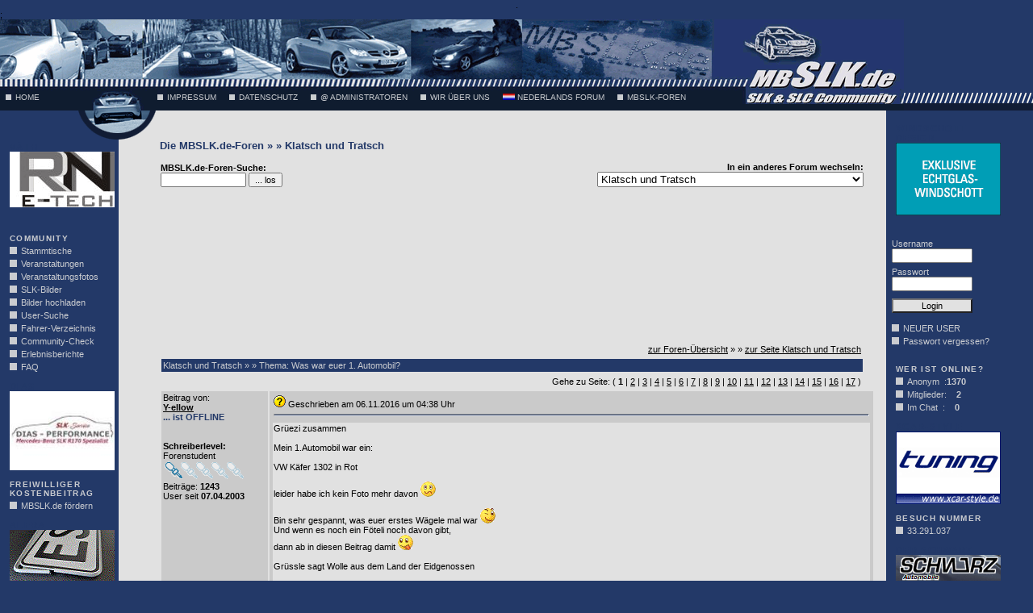

--- FILE ---
content_type: text/html
request_url: https://www.mbslk.de/modules.php?op=modload&name=Forums&file=viewtopic&topic=90788&forum=7&start=0&highlight=
body_size: 12225
content:
<!DOCTYPE HTML PUBLIC "-//W3C//DTD HTML 4.01 Transitional//EN">
<html>
<head>
<title>MBSLK - SLK & SLC Community - Die MBSLK.de-Foren - Was war euer 1. Automobil?</title>
 <meta name="google-site-verification" content="vbfNbcXv_MWdOCP7YVZX9FjvfJMrYLZNQzOGqljlNLI" /><META HTTP-EQUIV="Content-Type" CONTENT="text/html; charset=ISO-8859-1">
<META HTTP-EQUIV="EXPIRES" CONTENT="0">
<META NAME="AUTHOR" CONTENT="MBSLK - SLK & SLC Community">
<META NAME="COPYRIGHT" CONTENT="Copyright (c) 2002 by MBSLK - SLK & SLC Community">
<META NAME="KEYWORDS" CONTENT="SLK, Mercedes SLK, Mercedes-Benz SLK,  mbslk, SLK-Community, SLK-Fahrer, SLK-Ausfahrten, Stammtische, SLK-Forum, SLK-Treffen, SLK-Club, SLK R 170, SLK R 171, SLK R 172, SLK R170, SLK R171, SLK R172, SLC, Mercedes SLC, Mercedes-Benz SLC,  mbslc, SLC-Community, SLC-Fahrer, SLC-Ausfahrten, Stammtische, SLC-Forum, SLC-Treffen, SLC-Club, SLC R172">
<META NAME="DESCRIPTION" CONTENT="Informationen und Treffen für Fahrer und Fans des Mercedes-Benz SLK R170, R171 und R172">
<META NAME="ROBOTS" CONTENT="INDEX, FOLLOW">
<META NAME="REVISIT-AFTER" CONTENT="1 DAYS">
<META http-EQUIV="imagetoolbar" content="no">
<style type='text/css'>
BODY { 
scrollbar-base-color:#233968; 
scrollbar-track-color:#FARBE;
scrollbar-face-color:#FARBE;
scrollbar-highlight-color:#FARBE;
scrollbar-3d-light-color:#FARBE;
scrollbar-dark-shadow-color:#FARBE;
scrollbar-shadow-color:#233968;
scrollbar-arrow-color:#e1e1e1;
}
</style>
<link REL="shortcut icon" HREF="themes/images/mbslk_favicon.gif" TYPE="image/x-icon"><LINK REL="StyleSheet" HREF="themes/mbslk1/style/style.css" TYPE="text/css">


<script>
  (function(i,s,o,g,r,a,m){i['GoogleAnalyticsObject']=r;i[r]=i[r]||function(){
  (i[r].q=i[r].q||[]).push(arguments)},i[r].l=1*new Date();a=s.createElement(o),
  m=s.getElementsByTagName(o)[0];a.async=1;a.src=g;m.parentNode.insertBefore(a,m)
  })(window,document,'script','https://www.google-analytics.com/analytics.js','ga');

  ga('create', 'UA-6654707-1', 'auto');
  ga('set', 'anonymizeIp', true);
  ga('send', 'pageview');
</script>


<div align='center'>.
<script data-ad-client="ca-pub-8859931521872749" async src="https://pagead2.googlesyndication.com/pagead/js/adsbygoogle.js"></script>
</div>;

<script>window._epn = {campaign:5338365158};</script>
<script src="https://epnt.ebay.com/static/epn-smart-tools.js"></script><!-- InMobi Choice. Consent Manager Tag v3.0 (for TCF 2.2) -->
<script type="text/javascript" async=true>
(function() {
  var host = "www.themoneytizer.de";
  var element = document.createElement('script');
  var firstScript = document.getElementsByTagName('script')[0];
  var url = 'https://cmp.inmobi.com'
    .concat('/choice/', '6Fv0cGNfc_bw8', '/', host, '/choice.js?tag_version=V3');
  var uspTries = 0;
  var uspTriesLimit = 3;
  element.async = true;
  element.type = 'text/javascript';
  element.src = url;

  firstScript.parentNode.insertBefore(element, firstScript);

  function makeStub() {
    var TCF_LOCATOR_NAME = '__tcfapiLocator';
    var queue = [];
    var win = window;
    var cmpFrame;

    function addFrame() {
      var doc = win.document;
      var otherCMP = !!(win.frames[TCF_LOCATOR_NAME]);

      if (!otherCMP) {
        if (doc.body) {
          var iframe = doc.createElement('iframe');

          iframe.style.cssText = 'display:none';
          iframe.name = TCF_LOCATOR_NAME;
          doc.body.appendChild(iframe);
        } else {
          setTimeout(addFrame, 5);
        }
      }
      return !otherCMP;
    }

    function tcfAPIHandler() {
      var gdprApplies;
      var args = arguments;

      if (!args.length) {
        return queue;
      } else if (args[0] === 'setGdprApplies') {
        if (
          args.length > 3 &&
          args[2] === 2 &&
          typeof args[3] === 'boolean'
        ) {
          gdprApplies = args[3];
          if (typeof args[2] === 'function') {
            args[2]('set', true);
          }
        }
      } else if (args[0] === 'ping') {
        var retr = {
          gdprApplies: gdprApplies,
          cmpLoaded: false,
          cmpStatus: 'stub'
        };

        if (typeof args[2] === 'function') {
          args[2](retr);
        }
      } else {
        if(args[0] === 'init' && typeof args[3] === 'object') {
          args[3] = Object.assign(args[3], { tag_version: 'V3' });
        }
        queue.push(args);
      }
    }

    function postMessageEventHandler(event) {
      var msgIsString = typeof event.data === 'string';
      var json = {};

      try {
        if (msgIsString) {
          json = JSON.parse(event.data);
        } else {
          json = event.data;
        }
      } catch (ignore) {}

      var payload = json.__tcfapiCall;

      if (payload) {
        window.__tcfapi(
          payload.command,
          payload.version,
          function(retValue, success) {
            var returnMsg = {
              __tcfapiReturn: {
                returnValue: retValue,
                success: success,
                callId: payload.callId
              }
            };
            if (msgIsString) {
              returnMsg = JSON.stringify(returnMsg);
            }
            if (event && event.source && event.source.postMessage) {
              event.source.postMessage(returnMsg, '*');
            }
          },
          payload.parameter
        );
      }
    }

    while (win) {
      try {
        if (win.frames[TCF_LOCATOR_NAME]) {
          cmpFrame = win;
          break;
        }
      } catch (ignore) {}

      if (win === window.top) {
        break;
      }
      win = win.parent;
    }
    if (!cmpFrame) {
      addFrame();
      win.__tcfapi = tcfAPIHandler;
      win.addEventListener('message', postMessageEventHandler, false);
    }
  };

  makeStub();

  var uspStubFunction = function() {
    var arg = arguments;
    if (typeof window.__uspapi !== uspStubFunction) {
      setTimeout(function() {
        if (typeof window.__uspapi !== 'undefined') {
          window.__uspapi.apply(window.__uspapi, arg);
        }
      }, 500);
    }
  };

  var checkIfUspIsReady = function() {
    uspTries++;
    if (window.__uspapi === uspStubFunction && uspTries < uspTriesLimit) {
      console.warn('USP is not accessible');
    } else {
      clearInterval(uspInterval);
    }
  };

  if (typeof window.__uspapi === 'undefined') {
    window.__uspapi = uspStubFunction;
    var uspInterval = setInterval(checkIfUspIsReady, 6000);
  }
})();
</script>
<!-- End InMobi Choice. Consent Manager Tag v3.0 (for TCF 2.2) -->


</head>

<body style='margin:0pt;' bgcolor='#233968' text='#000000' link='#363636' vlink='#363636' alink='#d5ae83'> 
<table style="background-image:url(themes/mbslk1/images/hintergrund.gif); margin:0px; padding:0px" cellpadding="0" cellspacing="0" width="100%" border="0">
<tr>
<td>
<table width="1120" style="background-image:url(themes/mbslk1/images/logo1.gif); margin:0px; padding:0px; height:113px" border="0" cellpadding="0" cellspacing="0">
<tr>
<td>
<IMG src="themes/mbslk1/images/pixel.gif" width="774" height=64 alt="SLK & SLC Community" border="0"><p>

<IMG src="themes/mbslk1/images/pixel.gif" width="4" height="1" alt="" border="0">
<IMG src="themes/mbslk1/images/kasten_oben.gif" alt="" border="0"><a href="index.php"><font class=kopf>HOME</font></a>

<IMG src="themes/mbslk1/images/pixel.gif" width="140" height="1" alt="" border="0">
<IMG src="themes/mbslk1/images/kasten_oben.gif" alt="" border="0"><a href="modules.php?name=News&amp;file=article&amp;sid=259"><font class=kopf>IMPRESSUM</font></a>

<IMG src="themes/mbslk1/images/pixel.gif" width="10" height="1" alt="" border="0">
<IMG src="themes/mbslk1/images/kasten_oben.gif" alt="" border="0"><a href="modules.php?name=News&amp;file=article&amp;sid=1144"><font class=kopf>Datenschutz</font></a>

<IMG src="themes/mbslk1/images/pixel.gif" width="10" height="1" alt="" border="0">
<IMG src="themes/mbslk1/images/kasten_oben.gif" alt="" border="0"><a href="modules.php?name=News&file=article&sid=1011"><font class=kopf>@ Administratoren</font></a>

<IMG src="themes/mbslk1/images/pixel.gif" width="10" height="1" alt="" border="0">
<IMG src="themes/mbslk1/images/kasten_oben.gif" alt="" border="0"><a href="modules.php?name=News&amp;file=article&amp;sid=252"><font class=kopf>Wir &uuml;ber uns</font></a>


<IMG src="themes/mbslk1/images/pixel.gif" width="10" height="1" alt="" border="0">
<IMG src="themes/mbslk1/images/nl.gif" width="15" height="8" alt="" border="0">
<a href="/modules.php?op=modload&name=Forums&file=viewforum&forum=14"><font class=kopf>Nederlands Forum</font></a>

<IMG src="themes/mbslk1/images/pixel.gif" width="10" height="1" alt="" border="0">
<IMG src="themes/mbslk1/images/kasten_oben.gif" alt="" border="0"><a href="/modules.php?op=modload&name=Forums&file=index"><font class=kopf>MBSLK-Foren</font></a>


</td>
</tr>
</table>
</td>
</tr>
</table>


<table cellpadding="0" cellspacing="0" border="0">
<tr>
<td width="198" style="background-image:url(themes/mbslk1/images/navi_hintergrund.gif); margin:0px; padding:0px" valign="top">
<img src="themes/mbslk1/images/logo_unterteil.gif" width="198" height="39" border="0" alt=""><br>
<table cellpadding='0' cellspacing='0' border='0' marginheight='0' marginwidth='0' leftmargin='0' topmargin='0'><tr><td width='12' valign='top'><img src='themes/mbslk1/images/pixel.gif' width='12' height='1' alt='mbslk.de ... The SLK-Community' border='0'></td><td width='140' valign='top'><font class='tiny'><b><font color='#233968'>Väth</font></b></font><br></td></tr><tr><td width='2' valign='top'><img src='themes/mbslk1/images/pixel.gif' width='7' height='1' alt='mbslk.de ... The SLK-Community' border='0'></td><td width='140' valign='top'><font class='boxcontent'><a href="https://www.rn-etech.de/" target=_blank"><img src="/images/powered/ezgif-6f82b3ca265c34.gif" border=0 alt="RN-eTech."></a></font></td></tr></table><br><table cellpadding='0' cellspacing='0' border='0' marginheight='0' marginwidth='0' leftmargin='0' topmargin='0'><tr><td width='12' valign='top'><img src='themes/mbslk1/images/pixel.gif' width='12' height='1' alt='mbslk.de ... The SLK-Community' border='0'></td><td width='140' valign='top'><font class='tiny'><b>Community</b></font><br></td></tr><tr><td width='2' valign='top'><img src='themes/mbslk1/images/pixel.gif' width='7' height='1' alt='mbslk.de ... The SLK-Community' border='0'></td><td width='140' valign='top'><font class='boxcontent'><img src="./themes/mbslk1/images/menukasten.gif" border="0" alt=""><a href="./modules.php?name=Stammtische"><font color="#CACCD0">Stammtische</font></a><br>
<img src="./themes/mbslk1/images/menukasten.gif" border="0" alt=""><a href="./modules.php?name=Kalender"><font color="#CACCD0">Veranstaltungen</font></a><br>
<img src="./themes/mbslk1/images/menukasten.gif" border="0" alt=""><a href="./modules.php?op=modload&amp;name=4nAlbum&amp;file=index&amp;do=showgall&amp;gid=8"><font color="#CACCD0">Veranstaltungsfotos</font></a><br>
<img src="./themes/mbslk1/images/menukasten.gif" border="0" alt=""><a href="./modules.php?name=News&amp;file=article&amp;sid=1050"><font color="#CACCD0">SLK-Bilder</font></a><br>
<img src="./themes/mbslk1/images/menukasten.gif" border="0" alt=""><a href="./modules.php?name=News&amp;file=article&amp;sid=357"><font color="#CACCD0">Bilder hochladen</font></a><br>
<img src="./themes/mbslk1/images/menukasten.gif" border="0" alt=""><a href="./modules.php?name=userlist"><font color="#CACCD0">User-Suche</font></a><br>
<img src="./themes/mbslk1/images/menukasten.gif" border="0" alt=""><a href="./modules.php?name=fahrerverzeichnis"><font color="#CACCD0">Fahrer-Verzeichnis</font></a><br>
<img src="./themes/mbslk1/images/menukasten.gif" border="0" alt=""><a href="./modules.php?name=communitycheck"><font color="#CACCD0">Community-Check</font></a><br>
<img src="./themes/mbslk1/images/menukasten.gif" border="0" alt=""><a href="./modules.php?name=News&amp;new_topic=4"><font color="#CACCD0">Erlebnisberichte</font></a><br>
<img src="./themes/mbslk1/images/menukasten.gif" border="0" alt=""><a href="./modules.php?name=faq"><font color="#CACCD0">FAQ</font></a></font></td></tr></table><br><table cellpadding='0' cellspacing='0' border='0' marginheight='0' marginwidth='0' leftmargin='0' topmargin='0'><tr><td width='12' valign='top'><img src='themes/mbslk1/images/pixel.gif' width='12' height='1' alt='mbslk.de ... The SLK-Community' border='0'></td><td width='140' valign='top'><font class='tiny'><b><font color='#233968'>Dias</font></b></font><br></td></tr><tr><td width='2' valign='top'><img src='themes/mbslk1/images/pixel.gif' width='7' height='1' alt='mbslk.de ... The SLK-Community' border='0'></td><td width='140' valign='top'><font class='boxcontent'><a href="https://www.dias-performance.de/" target=_blank"><img src="/images/powered//dias_performance.jpg" border=0 alt="Petzoldts-Fahrzeugpflege"></a></font></td></tr></table><br><table cellpadding='0' cellspacing='0' border='0' marginheight='0' marginwidth='0' leftmargin='0' topmargin='0'><tr><td width='12' valign='top'><img src='themes/mbslk1/images/pixel.gif' width='12' height='1' alt='mbslk.de ... The SLK-Community' border='0'></td><td width='140' valign='top'><font class='tiny'><b>Freiwilliger Kostenbeitrag</b></font><br></td></tr><tr><td width='2' valign='top'><img src='themes/mbslk1/images/pixel.gif' width='7' height='1' alt='mbslk.de ... The SLK-Community' border='0'></td><td width='140' valign='top'><font class='boxcontent'><img src="./themes/mbslk1/images/menukasten.gif" border="0" alt=""><a href="./modules.php?name=News&amp;file=article&amp;sid=669"><font color="#CACCD0">MBSLK.de fördern</font></a><br<</font></td></tr></table><br><table cellpadding='0' cellspacing='0' border='0' marginheight='0' marginwidth='0' leftmargin='0' topmargin='0'><tr><td width='12' valign='top'><img src='themes/mbslk1/images/pixel.gif' width='12' height='1' alt='mbslk.de ... The SLK-Community' border='0'></td><td width='140' valign='top'><font class='tiny'><b><font color='#233968'>Alfra</font></b></font><br></td></tr><tr><td width='2' valign='top'><img src='themes/mbslk1/images/pixel.gif' width='7' height='1' alt='mbslk.de ... The SLK-Community' border='0'></td><td width='140' valign='top'><font class='boxcontent'><a href="https://alfra-star.de/" target=_blank"><img src="/images/powered/alfra_star_w.gif" border=0 alt="Alfra Kennzeichenhalter"></a></font></td></tr></table><br><table cellpadding='0' cellspacing='0' border='0' marginheight='0' marginwidth='0' leftmargin='0' topmargin='0'><tr><td width='12' valign='top'><img src='themes/mbslk1/images/pixel.gif' width='12' height='1' alt='mbslk.de ... The SLK-Community' border='0'></td><td width='140' valign='top'><font class='tiny'><b>Kommunikation</b></font><br></td></tr><tr><td width='2' valign='top'><img src='themes/mbslk1/images/pixel.gif' width='7' height='1' alt='mbslk.de ... The SLK-Community' border='0'></td><td width='140' valign='top'><font class='boxcontent'><img src="https://www.mbslk.de/themes/mbslk1/images/menukasten.gif" border="0" alt=""><a href="/modules.php?name=Forums"><font color="#00a49t"><b>MBSLK.de-FOREN</b></font></a>
<a href="modules.php?name=Forums"><img src="/images/forum/forum1.gif" border=0 alt="MBSLK.de Foren"></a>
<br>
</font></td></tr></table><br><table cellpadding='0' cellspacing='0' border='0' marginheight='0' marginwidth='0' leftmargin='0' topmargin='0'><tr><td width='12' valign='top'><img src='themes/mbslk1/images/pixel.gif' width='12' height='1' alt='mbslk.de ... The SLK-Community' border='0'></td><td width='140' valign='top'><font class='tiny'><b>Baureihe R170</b></font><br></td></tr><tr><td width='2' valign='top'><img src='themes/mbslk1/images/pixel.gif' width='7' height='1' alt='mbslk.de ... The SLK-Community' border='0'></td><td width='140' valign='top'><font class='boxcontent'><img src="./themes/mbslk1/images/menukasten.gif" border="0" alt=""><a href="./modules.php?name=News&amp;file=article&amp;sid=1015"><font color="#CACCD0">1996 - 2004</font></a><br>
<a href="./modules.php?name=News&amp;file=article&amp;sid=1015" target=_blank"><img src="./images/artikel/R170_Zeichnung2.jpg" border=0 alt="Baureihe R170"></a></font></td></tr></table><br><table cellpadding='0' cellspacing='0' border='0' marginheight='0' marginwidth='0' leftmargin='0' topmargin='0'><tr><td width='12' valign='top'><img src='themes/mbslk1/images/pixel.gif' width='12' height='1' alt='mbslk.de ... The SLK-Community' border='0'></td><td width='140' valign='top'><font class='tiny'><b>Baureihe R171</b></font><br></td></tr><tr><td width='2' valign='top'><img src='themes/mbslk1/images/pixel.gif' width='7' height='1' alt='mbslk.de ... The SLK-Community' border='0'></td><td width='140' valign='top'><font class='boxcontent'><img src="./themes/mbslk1/images/menukasten.gif" border="0" alt=""><a href="./modules.php?name=News&amp;file=article&amp;sid=1016"><font color="#CACCD0">2004 - 2011</font></a><br>
<a href="./modules.php?name=News&amp;file=article&amp;sid=1016" target=_blank"><img src="./images/artikel/R171_Zeichnung2.jpg" border=0 alt="Baureihe R171"></a></font></td></tr></table><br><table cellpadding='0' cellspacing='0' border='0' marginheight='0' marginwidth='0' leftmargin='0' topmargin='0'><tr><td width='12' valign='top'><img src='themes/mbslk1/images/pixel.gif' width='12' height='1' alt='mbslk.de ... The SLK-Community' border='0'></td><td width='140' valign='top'><font class='tiny'><b>Baureihe R172</b></font><br></td></tr><tr><td width='2' valign='top'><img src='themes/mbslk1/images/pixel.gif' width='7' height='1' alt='mbslk.de ... The SLK-Community' border='0'></td><td width='140' valign='top'><font class='boxcontent'><img src="./themes/mbslk1/images/menukasten.gif" border="0" alt=""><a href="./modules.php?name=News&amp;file=article&amp;sid=1018"><font color="#CACCD0">2011 - 2020</font></a><br>
<a href="./modules.php?name=News&amp;file=article&amp;sid=1018" target=_blank"><img src="./images/artikel/R172_Zeichnung2.jpg" border=0 alt="Baureihe R172"></a></font></td></tr></table><br><table cellpadding='0' cellspacing='0' border='0' marginheight='0' marginwidth='0' leftmargin='0' topmargin='0'><tr><td width='12' valign='top'><img src='themes/mbslk1/images/pixel.gif' width='12' height='1' alt='mbslk.de ... The SLK-Community' border='0'></td><td width='140' valign='top'><font class='tiny'><b>Alle SLK Baureihen</b></font><br></td></tr><tr><td width='2' valign='top'><img src='themes/mbslk1/images/pixel.gif' width='7' height='1' alt='mbslk.de ... The SLK-Community' border='0'></td><td width='140' valign='top'><font class='boxcontent'><img src="./themes/mbslk1/images/menukasten.gif" border="0" alt=""><a href="./modules.php?name=News&amp;file=article&amp;sid=969"><font color="#CACCD0">SLK Geschichte</font></a>
<br></font></td></tr></table><br><table cellpadding='0' cellspacing='0' border='0' marginheight='0' marginwidth='0' leftmargin='0' topmargin='0'><tr><td width='12' valign='top'><img src='themes/mbslk1/images/pixel.gif' width='12' height='1' alt='mbslk.de ... The SLK-Community' border='0'></td><td width='140' valign='top'><font class='tiny'><b>Marktplatz</b></font><br></td></tr><tr><td width='2' valign='top'><img src='themes/mbslk1/images/pixel.gif' width='7' height='1' alt='mbslk.de ... The SLK-Community' border='0'></td><td width='140' valign='top'><font class='boxcontent'><img src="./themes/mbslk1/images/menukasten.gif" border="0" alt=""><a href="https://shop.mbslk.de"><font color="#CACCD0">MBSLK.de-Kollektion</font></a><br>
<a href="https://shop.mbslk.de" target=_blank"><img src="./images/artikel/Banner_Forum2.gif" border=0 alt="MBSLK.de Kollektion"></a>
<br>
<img src="./themes/mbslk1/images/menukasten.gif" border="0" alt=""><a href="/modules.php?name=kleinanzeigen"><font color="#CACCD0">Kleinanzeigen</font></a>
<br>
<img src="./themes/mbslk1/images/menukasten.gif" border="0" alt=""><a href="/modules.php?name=News&amp;file=article&amp;sid=251"><font color="#CACCD0">Sonderkonditionen</font></a>
<br>
<img src="./themes/mbslk1/images/menukasten.gif" border="0" alt=""><a href="/modules.php?name=News&amp;file=article&amp;sid=254"><font color="#CACCD0">Bücher</font></a></font></td></tr></table><br><table cellpadding='0' cellspacing='0' border='0' marginheight='0' marginwidth='0' leftmargin='0' topmargin='0'><tr><td width='12' valign='top'><img src='themes/mbslk1/images/pixel.gif' width='12' height='1' alt='mbslk.de ... The SLK-Community' border='0'></td><td width='140' valign='top'><font class='tiny'><b><font color='#233968'>Linkblock</font></b></font><br></td></tr><tr><td width='2' valign='top'><img src='themes/mbslk1/images/pixel.gif' width='7' height='1' alt='mbslk.de ... The SLK-Community' border='0'></td><td width='140' valign='top'><font class='boxcontent'><script type="text/javascript"><!--
google_ad_client = "pub-8859931521872749";
/* 120x90, Erstellt 30.04.09 */
google_ad_slot = "5109172107";
google_ad_width = 120;
google_ad_height = 90;
//-->
</script>
<script type="text/javascript"
src="https://pagead2.googlesyndication.com/pagead/show_ads.js">
</script></font></td></tr></table><br><table cellpadding='0' cellspacing='0' border='0' marginheight='0' marginwidth='0' leftmargin='0' topmargin='0'><tr><td width='12' valign='top'><img src='themes/mbslk1/images/pixel.gif' width='12' height='1' alt='mbslk.de ... The SLK-Community' border='0'></td><td width='140' valign='top'><font class='tiny'><b>Service & Tipps</b></font><br></td></tr><tr><td width='2' valign='top'><img src='themes/mbslk1/images/pixel.gif' width='7' height='1' alt='mbslk.de ... The SLK-Community' border='0'></td><td width='140' valign='top'><font class='boxcontent'><img src="./themes/mbslk1/images/menukasten.gif" border="0" alt=""><a href="/modules.php?name=News&amp;file=article&amp;sid=910"><font color="#CACCD0">Hotel und Gastro</font></a><br>
<img src="./themes/mbslk1/images/menukasten.gif" border="0" alt=""><a href="/modules.php?name=News&amp;file=article&amp;sid=917"><font color="#CACCD0">Werkstatt-Tipps</font></a><br>
<img src="./themes/mbslk1/images/menukasten.gif" border="0" alt=""><a href="/modules.php?name=News&amp;file=article&amp;sid=919"><font color="#CACCD0">Reifenservice</font></a><br>
<img src="./themes/mbslk1/images/menukasten.gif" border="0" alt=""><a href="/modules.php?name=News&amp;file=article&amp;sid=387"><font color="#CACCD0">Werkstattkosten</font></a><br>
<img src="./themes/mbslk1/images/menukasten.gif" border="0" alt=""><a href="/files/artikel/Kostenaufstellung+Fahrzeug.xls"><font color="#CACCD0">KfZ-Kosten-Rechner</font></a><br>
<img src="./themes/mbslk1/images/menukasten.gif" border="0" alt=""><a href="/files/artikel/felgenkalkulator.xls"><font color="#CACCD0">Felgenkalkulator</font></a><br>
<img src="./themes/mbslk1/images/menukasten.gif" border="0" alt=""><a href="/modules.php?name=Web_Links"><font color="#CACCD0">Link-Tipps</font></a><br>    
<img src="./themes/mbslk1/images/menukasten.gif" border="0" alt=""><a href="/modules.php?name=News&amp;file=article&amp;sid=196"><font color="#CACCD0">Downloads</font></a><br>       
<img src="./themes/mbslk1/images/menukasten.gif" border="0" alt=""><a href="/modules.php?name=fvstatistik"><font color="#CACCD0">MBSLK.de-Statistik</font></a><br>
<img src="./themes/mbslk1/images/menukasten.gif" border="0" alt=""><a href="/modules.php?name=News&amp;file=article&amp;sid=1200"><font color="#CACCD0">Newsletterarchiv</font></a>
<br></font></td></tr></table><br>

</td>

<td valign=top bgcolor="#e1e1e1" width="100%">
<br><br><br><font class='option'><b>Die MBSLK.de-Foren » » Klatsch und Tratsch</b></font><br><br><table border='0' cellspacing='0' cellpadding='1' width='97%'><tr><td bgcolor='#e1e1e1' valign='bottom'><form action="modules.php?op=modload&amp;name=Forums&amp;file=searchbb" method="post"><input type="hidden" name="addterm" value="any"><b>MBSLK.de-Foren-Suche:</b><br><input type="text" name="term" size="15">&nbsp;<input type="submit" name="submit" value="... los"></form></td><td valign='bottom' align='right'><form action='modules.php?op=modload&amp;name=Forums&amp;file=viewforum' method='post' name='selector_forum'><b>In ein anderes Forum wechseln:</b><br><select name='forum' onchange='document.selector_forum.submit()'><option value='8' >Ausfahrten und Treffen</option><option value='7' selected>Klatsch und Tratsch</option><option value='6' >HiFi und Telecom</option><option value='18' >Tipps und Technik Allgemein / Baureihenübergreifend</option><option value='5' >Tipps und Technik R170</option><option value='4' >Tipps und Technik R171</option><option value='19' >Tipps und Technik R172</option><option value='14' >Nederlands Forum</option><option value='15' >Spaß und Witze</option></select></form></td></tr><tr><td colspan='2' align='center'>






<table border='0' cellpadding='0' cellspacing='0'><tr><td height='180' width='750' align='center' valign='center'><div class="r89-desktop-leaderboard-btf"></div></td></tr></table></td></tr></table><table border='0' cellspacing='0' cellpadding='1' width='97%'><tr><td valign='bottom' align='right' colspan='2'><a href='modules.php?op=modload&amp;name=Forums&amp;file=index'><u>zur Foren-&Uuml;bersicht</u></a> » » <a href='modules.php?op=modload&amp;name=Forums&amp;file=viewforum&amp;forum=7'><u>zur Seite  Klatsch und Tratsch</u></a>&nbsp;</td></tr><tr><td height='1'><img src='images/pix.gif' height='1' width='1' alt=''></td></tr></table><table border='0' cellspacing='2' cellpadding='2' width='97%'><tr><td height='14' bgcolor='#233968' colspan='2'><font class='online'>Klatsch und Tratsch » » Thema: Was war euer 1. Automobil?</font></td></tr></table><table border='0' cellspacing='2' cellpadding='2' width='97%'><tr><td align='right'><font size=1>Gehe zu Seite:  ( <b>1</b> | <a href='modules.php?op=modload&amp;name=Forums&amp;file=viewtopic&amp;topic=90788&amp;forum=7&amp;start=10&amp;highlight='><u>2</u></a> | <a href='modules.php?op=modload&amp;name=Forums&amp;file=viewtopic&amp;topic=90788&amp;forum=7&amp;start=20&amp;highlight='><u>3</u></a> | <a href='modules.php?op=modload&amp;name=Forums&amp;file=viewtopic&amp;topic=90788&amp;forum=7&amp;start=30&amp;highlight='><u>4</u></a> | <a href='modules.php?op=modload&amp;name=Forums&amp;file=viewtopic&amp;topic=90788&amp;forum=7&amp;start=40&amp;highlight='><u>5</u></a> | <a href='modules.php?op=modload&amp;name=Forums&amp;file=viewtopic&amp;topic=90788&amp;forum=7&amp;start=50&amp;highlight='><u>6</u></a> | <a href='modules.php?op=modload&amp;name=Forums&amp;file=viewtopic&amp;topic=90788&amp;forum=7&amp;start=60&amp;highlight='><u>7</u></a> | <a href='modules.php?op=modload&amp;name=Forums&amp;file=viewtopic&amp;topic=90788&amp;forum=7&amp;start=70&amp;highlight='><u>8</u></a> | <a href='modules.php?op=modload&amp;name=Forums&amp;file=viewtopic&amp;topic=90788&amp;forum=7&amp;start=80&amp;highlight='><u>9</u></a> | <a href='modules.php?op=modload&amp;name=Forums&amp;file=viewtopic&amp;topic=90788&amp;forum=7&amp;start=90&amp;highlight='><u>10</u></a> | <a href='modules.php?op=modload&amp;name=Forums&amp;file=viewtopic&amp;topic=90788&amp;forum=7&amp;start=100&amp;highlight='><u>11</u></a> | <a href='modules.php?op=modload&amp;name=Forums&amp;file=viewtopic&amp;topic=90788&amp;forum=7&amp;start=110&amp;highlight='><u>12</u></a> | <a href='modules.php?op=modload&amp;name=Forums&amp;file=viewtopic&amp;topic=90788&amp;forum=7&amp;start=120&amp;highlight='><u>13</u></a> | <a href='modules.php?op=modload&amp;name=Forums&amp;file=viewtopic&amp;topic=90788&amp;forum=7&amp;start=130&amp;highlight='><u>14</u></a> | <a href='modules.php?op=modload&amp;name=Forums&amp;file=viewtopic&amp;topic=90788&amp;forum=7&amp;start=140&amp;highlight='><u>15</u></a> | <a href='modules.php?op=modload&amp;name=Forums&amp;file=viewtopic&amp;topic=90788&amp;forum=7&amp;start=150&amp;highlight='><u>16</u></a> | <a href='modules.php?op=modload&amp;name=Forums&amp;file=viewtopic&amp;topic=90788&amp;forum=7&amp;start=160&amp;highlight='><u>17</u></a> ) </font></td></tr></table>
<TABLE BORDER="0" CELLPADDING="0" CELLSPACING="0" WIDTH="97%">
<TR><TD>
<TABLE BORDER="0" CELLPADDING="2" CELLSPACING="2" WIDTH="100%">

<TR BGCOLOR="#233968">
<TD valign=top bgcolor='#CACACA' width='130'><a name='nr1164809'>Beitrag von</a>:<br><div class='nobruch'><b><a href="modules.php?name=Your_Account&amp;op=userinfo&amp;uname=Y-ellow"><u>Y-ellow</u></a></b></div>
<font color="#233968"><b>... ist OFFLINE</b></font><br><br><br><font size='1'><b>Schreiberlevel:</b></font><br><font size='1'>Forenstudent</font><br><img src="images/forum/special/screwdriver_rank_1.gif" alt="Forenstudent"><br>Beitr&auml;ge:&nbsp;<b>1243</b><br>
User seit&nbsp;<b>07.04.2003</b><br>
</td><td valign=top bgcolor='#CACACA'><table width='100%'><tr><td height='15'><img src="images/forum/subject/icon5.gif" alt=''><font size='1'>&nbsp;Geschrieben&nbsp;am 06.11.2016 um 04:38 Uhr&nbsp;&nbsp;&nbsp</font><hr></td></tr><tr><td valign=top height=70 bgcolor='#e1e1e1'><!-- aeBeginAds -->Grüezi zusammen <br> 
 <br> 
Mein 1.Automobil war ein: <br> 
 <br> 
VW Käfer 1302 in Rot <br> 
 <br> 
leider habe ich kein Foto mehr davon  <IMG SRC="images/forum/icons/icon_confused.gif" alt=''>  <br> 
 <br> 
Bin sehr gespannt, was euer erstes Wägele mal war  <IMG SRC="images/forum/icons/icon_wink.gif" alt=''>  <br> 
Und wenn es noch ein Föteli noch davon gibt, <br> 
dann ab in diesen Beitrag damit   <IMG SRC="images/forum/icons/icon_razz.gif" alt=''>  <br> 
 <br> 
Grüssle sagt Wolle aus dem Land der Eidgenossen <br> 
 <br> 
-- <br> 
Man kann auch ohne Hund leben,  <br> 
aber es lohnt sich nur nicht.  <br> 
(Heinz Rühmann)  <br> 
 <!-- aeEndAds --></td></tr><tr><td valign=bottom height=15><HR>&nbsp;<a href="modules.php?op=modload&amp;name=Forums&amp;file=reply&amp;topic=90788&amp;forum=7&amp;mod=>"><IMG SRC="images/forum/icons/reply.gif" width="19" height="16" BORDER="0" alt=''><FONT SIZE=1><u>Antworten</u></FONT></a>&nbsp;&nbsp;
&nbsp;<a href="modules.php?op=modload&amp;name=Forums&amp;file=reply&amp;topic=90788&amp;forum=7&amp;post=1164809&amp;quote=1&amp;mod="><IMG SRC="images/forum/icons/quote.gif" width="19" height="16" BORDER="0" alt=''><FONT SIZE=1><u>Antworten mit Zitat</u></FONT></a>&nbsp;&nbsp;
<br><hr>
&nbsp;<a href="modules.php?name=Private_Messages&amp;file=reply&amp;send=1&amp;uname=Y-ellow"><IMG SRC="images/forum/icons/email.gif" width="16" height="14" BORDER=0 alt=''></a>&nbsp;<a href="modules.php?name=Private_Messages&amp;file=reply&amp;send=1&amp;uname=Y-ellow"><FONT SIZE=1><u>E-Mail an Y-ellow</u></FONT></a>&nbsp;&nbsp;&nbsp; <a href='modules.php?name=Private_Messages&amp;file=reply_webmasterinfo&amp;send=1&amp;forum=7&amp;topic=90788'><img src='images/forum/bobby.gif' width='17' height='24' border='0' alt='Bobby'></a> <a href='modules.php?name=Private_Messages&amp;file=reply_webmasterinfo&amp;send=1&amp;forum=7&amp;topic=90788'><u>Moderatoren-Team informieren</u></a>&nbsp;&nbsp;&nbsp; <img src='images/forum/subject/icon37.gif' width='15' height='15' border='0' alt='Themen-Abo'> <a href='modules.php?name=Forums&amp;file=themenabo&amp;topic=90788&amp;forum=7&amp;abo=bestellen'><u>Themen-Abo bestellen</u></a></td></tr></table></TD></TR><tr><td bgcolor='#233968' colspan=2 height=2><IMG SRC="images/pix.gif" border=0 alt="" height=2 width='1'></td></tr><TR BGCOLOR="#e1e1e1">
<TD valign=top bgcolor='#CACACA' width='130'><a name='nr1164812'>Beitrag von</a>:<br><div class='nobruch'><b><a href="modules.php?name=Your_Account&amp;op=userinfo&amp;uname=AlPac"><u>AlPac</u></a></b></div>
<font color="#233968"><b>... ist OFFLINE</b></font><br><br>&nbsp;&nbsp;&nbsp;<img src="images/userbilder/user396521" alt="AlPac"><br><br><font size='1'><b>Schreiberlevel:</b></font><br><font size='1'>Forenuntersekundaner</font><br><img src="images/forum/special/screwdriver_rank2_1.gif" alt="Forenuntersekundaner"><br>Beitr&auml;ge:&nbsp;<b>259</b><br>
User seit&nbsp;<b>22.12.2015</b><br>
</td><td valign=top bgcolor='#CACACA'><table width='100%'><tr><td height='15'><img src="images/forum/icons/posticon.gif" alt=''><font size=1>&nbsp;Geschrieben&nbsp;am 06.11.2016 um 05:40 Uhr&nbsp;&nbsp;&nbsp</font><hr></td></tr><tr><td valign=top height=70 bgcolor='#e1e1e1'><!-- aeBeginAds -->Mini Cooper (wenn ich mich recht entsinne 1000). <br> 
Den hab ich im Winter abends mit rein genommen und neben die Heizung gestellt  <IMG SRC="images/forum/icons/icon_wink.gif" alt=''>  <br> 
 <br> 
Grüße, AlPac <!-- aeEndAds --></td></tr><tr><td valign=bottom height=15><HR>&nbsp;<a href="modules.php?op=modload&amp;name=Forums&amp;file=reply&amp;topic=90788&amp;forum=7&amp;mod=>"><IMG SRC="images/forum/icons/reply.gif" width="19" height="16" BORDER="0" alt=''><FONT SIZE=1><u>Antworten</u></FONT></a>&nbsp;&nbsp;
&nbsp;<a href="modules.php?op=modload&amp;name=Forums&amp;file=reply&amp;topic=90788&amp;forum=7&amp;post=1164812&amp;quote=1&amp;mod="><IMG SRC="images/forum/icons/quote.gif" width="19" height="16" BORDER="0" alt=''><FONT SIZE=1><u>Antworten mit Zitat</u></FONT></a>&nbsp;&nbsp;
<br><hr>
&nbsp;<a href="modules.php?name=Private_Messages&amp;file=reply&amp;send=1&amp;uname=AlPac"><IMG SRC="images/forum/icons/email.gif" width="16" height="14" BORDER=0 alt=''></a>&nbsp;<a href="modules.php?name=Private_Messages&amp;file=reply&amp;send=1&amp;uname=AlPac"><FONT SIZE=1><u>E-Mail an AlPac</u></FONT></a>&nbsp;&nbsp;&nbsp; <a href='modules.php?name=Private_Messages&amp;file=reply_webmasterinfo&amp;send=1&amp;forum=7&amp;topic=90788'><img src='images/forum/bobby.gif' width='17' height='24' border='0' alt='Bobby'></a> <a href='modules.php?name=Private_Messages&amp;file=reply_webmasterinfo&amp;send=1&amp;forum=7&amp;topic=90788'><u>Moderatoren-Team informieren</u></a>&nbsp;&nbsp;&nbsp; <img src='images/forum/subject/icon37.gif' width='15' height='15' border='0' alt='Themen-Abo'> <a href='modules.php?name=Forums&amp;file=themenabo&amp;topic=90788&amp;forum=7&amp;abo=bestellen'><u>Themen-Abo bestellen</u></a></td></tr></table></TD></TR><tr><td bgcolor='#233968' colspan=2 height=2><IMG SRC="images/pix.gif" border=0 alt="" height=2 width='1'></td></tr><tr><td bgcolor='#CACACA' valign='top'><font class='klein'>Affiliate-Anzeigen:<br><br><br><br><br><br><br><br></font></td><td height=200 width=720 bgcolor=''><script async src="//pagead2.googlesyndication.com/pagead/js/adsbygoogle.js"></script>
<!-- 728x90, Erstellt 08.09.09 -->
<ins class="adsbygoogle"
     style="display:inline-block;width:728px;height:90px"
     data-ad-client="ca-pub-8859931521872749"
     data-ad-slot="1780081569"></ins>
<script>
(adsbygoogle = window.adsbygoogle || []).push({});
</script>
</td></tr><tr><td bgcolor='#233968' colspan=2 height=2><IMG SRC="images/pix.gif" border=0 alt="" height=2 width='1'></td></tr><TR BGCOLOR="#233968">
<TD valign=top bgcolor='#CACACA' width='130'><a name='nr1164814'>Beitrag von</a>:<br><div class='nobruch'><b><a href="modules.php?name=Your_Account&amp;op=userinfo&amp;uname=bitti"><u>bitti</u></a></b></div>
<font color="#233968"><b>... ist OFFLINE</b></font><br><br>&nbsp;&nbsp;&nbsp;<img src="images/userbilder/user209052" alt="bitti"><br><br><font size='1'><b>Schreiberlevel:</b></font><br><font size='1'>Forenprinz</font><br><img src="images/forum/special/screwdriver_rank1_3.gif" alt="Forenprinz"><br>Beitr&auml;ge:&nbsp;<b>5946</b><br>
User seit&nbsp;<b>15.07.2006</b><br>
<br><a href='modules.php?name=News&file=article&sid=669'><img border='0' src='images/foerdert_mbslk_de.jpg' alt='User fördert mbslk.de' width='128' height='16'></a><br><center><img border='0' src='images/geprueft12.gif' alt='gepr&uuml;ftes Mitglied'></center></td><td valign=top bgcolor='#CACACA'><table width='100%'><tr><td height='15'><img src="images/forum/icons/posticon.gif" alt=''><font size=1>&nbsp;Geschrieben&nbsp;am 06.11.2016 um 06:13 Uhr&nbsp;&nbsp;&nbsp</font><hr></td></tr><tr><td valign=top height=70 bgcolor='#e1e1e1'><!-- aeBeginAds -->1200er Käfer, natürlich grün.... <br> 
 <br> 
LG Claus <!-- aeEndAds --></td></tr><tr><td valign=bottom height=15><HR>&nbsp;<a href="modules.php?op=modload&amp;name=Forums&amp;file=reply&amp;topic=90788&amp;forum=7&amp;mod=>"><IMG SRC="images/forum/icons/reply.gif" width="19" height="16" BORDER="0" alt=''><FONT SIZE=1><u>Antworten</u></FONT></a>&nbsp;&nbsp;
&nbsp;<a href="modules.php?op=modload&amp;name=Forums&amp;file=reply&amp;topic=90788&amp;forum=7&amp;post=1164814&amp;quote=1&amp;mod="><IMG SRC="images/forum/icons/quote.gif" width="19" height="16" BORDER="0" alt=''><FONT SIZE=1><u>Antworten mit Zitat</u></FONT></a>&nbsp;&nbsp;
<br><hr>
&nbsp;<a href="modules.php?name=Private_Messages&amp;file=reply&amp;send=1&amp;uname=bitti"><IMG SRC="images/forum/icons/email.gif" width="16" height="14" BORDER=0 alt=''></a>&nbsp;<a href="modules.php?name=Private_Messages&amp;file=reply&amp;send=1&amp;uname=bitti"><FONT SIZE=1><u>E-Mail an bitti</u></FONT></a>&nbsp;&nbsp;&nbsp; <a href='modules.php?name=Private_Messages&amp;file=reply_webmasterinfo&amp;send=1&amp;forum=7&amp;topic=90788'><img src='images/forum/bobby.gif' width='17' height='24' border='0' alt='Bobby'></a> <a href='modules.php?name=Private_Messages&amp;file=reply_webmasterinfo&amp;send=1&amp;forum=7&amp;topic=90788'><u>Moderatoren-Team informieren</u></a>&nbsp;&nbsp;&nbsp; <img src='images/forum/subject/icon37.gif' width='15' height='15' border='0' alt='Themen-Abo'> <a href='modules.php?name=Forums&amp;file=themenabo&amp;topic=90788&amp;forum=7&amp;abo=bestellen'><u>Themen-Abo bestellen</u></a></td></tr></table></TD></TR><tr><td bgcolor='#233968' colspan=2 height=2><IMG SRC="images/pix.gif" border=0 alt="" height=2 width='1'></td></tr><TR BGCOLOR="#e1e1e1">
<TD valign=top bgcolor='#CACACA' width='130'><a name='nr1164816'>Beitrag von</a>:<br><div class='nobruch'><b><a href="modules.php?name=Your_Account&amp;op=userinfo&amp;uname=Andy5570"><u>Andy5570</u></a></b></div>
<font color="#233968"><b>... ist OFFLINE</b></font><br><br>&nbsp;&nbsp;&nbsp;<img src="images/userbilder/user332483" alt="Andy5570"><br><br><font size='1'><b>Schreiberlevel:</b></font><br><font size='1'>Forendoktor</font><br><img src="images/forum/special/screwdriver_rank_3.gif" alt="Forendoktor"><br>Beitr&auml;ge:&nbsp;<b>1809</b><br>
User seit&nbsp;<b>22.02.2012</b><br>
<center><img border='0' src='images/geprueft12.gif' alt='gepr&uuml;ftes Mitglied'></center></td><td valign=top bgcolor='#CACACA'><table width='100%'><tr><td height='15'><img src="images/forum/icons/posticon.gif" alt=''><font size=1>&nbsp;Geschrieben&nbsp;am 06.11.2016 um 06:21 Uhr&nbsp;&nbsp;&nbsp</font><hr></td></tr><tr><td valign=top height=70 bgcolor='#e1e1e1'><!-- aeBeginAds -->Hallo  <br> 
Mein erster Flitzer war ein Polo.  <br> 
Auch als Audi 50 gab es ihn.  <br> 
500 DM  <IMG SRC="images/forum/icons/icon_biggrin.gif" alt=''>  <br> 
Nur neue Bremsbeläge brauchte er.  <br> 
Und ein Glasdach gab es noch dazu.  <br> 
Was ich natürlich gleich mit der flex eingebaut habe.  <br> 
Stolz wie Harry bin ich gleich mit meinen roten Flitzer um den Edersee gefahren.  <br> 
Natürlich mit Ellbogen aus dem Fenster.  <IMG SRC="images/forum/icons/icon_wink.gif" alt=''>  <IMG SRC="images/forum/icons/icon21.gif" alt=''>  <br> 
 <br> 
-- <br> 
-- <br> 
Lg Andreas  <br> 
Der SLK 55 ist ein Motor mit vier Rädern. Die Kanzel fungiert als Hörstudio für den V8. <!-- aeEndAds --></td></tr><tr><td valign=bottom height=15><HR>&nbsp;<a href="modules.php?op=modload&amp;name=Forums&amp;file=reply&amp;topic=90788&amp;forum=7&amp;mod=>"><IMG SRC="images/forum/icons/reply.gif" width="19" height="16" BORDER="0" alt=''><FONT SIZE=1><u>Antworten</u></FONT></a>&nbsp;&nbsp;
&nbsp;<a href="modules.php?op=modload&amp;name=Forums&amp;file=reply&amp;topic=90788&amp;forum=7&amp;post=1164816&amp;quote=1&amp;mod="><IMG SRC="images/forum/icons/quote.gif" width="19" height="16" BORDER="0" alt=''><FONT SIZE=1><u>Antworten mit Zitat</u></FONT></a>&nbsp;&nbsp;
<br><hr>
&nbsp;<a href="modules.php?name=Private_Messages&amp;file=reply&amp;send=1&amp;uname=Andy5570"><IMG SRC="images/forum/icons/email.gif" width="16" height="14" BORDER=0 alt=''></a>&nbsp;<a href="modules.php?name=Private_Messages&amp;file=reply&amp;send=1&amp;uname=Andy5570"><FONT SIZE=1><u>E-Mail an Andy5570</u></FONT></a>&nbsp;&nbsp;&nbsp; <a href='modules.php?name=Private_Messages&amp;file=reply_webmasterinfo&amp;send=1&amp;forum=7&amp;topic=90788'><img src='images/forum/bobby.gif' width='17' height='24' border='0' alt='Bobby'></a> <a href='modules.php?name=Private_Messages&amp;file=reply_webmasterinfo&amp;send=1&amp;forum=7&amp;topic=90788'><u>Moderatoren-Team informieren</u></a>&nbsp;&nbsp;&nbsp; <img src='images/forum/subject/icon37.gif' width='15' height='15' border='0' alt='Themen-Abo'> <a href='modules.php?name=Forums&amp;file=themenabo&amp;topic=90788&amp;forum=7&amp;abo=bestellen'><u>Themen-Abo bestellen</u></a></td></tr></table></TD></TR><tr><td bgcolor='#233968' colspan=2 height=2><IMG SRC="images/pix.gif" border=0 alt="" height=2 width='1'></td></tr><tr><td bgcolor='#CACACA' valign='top'><font class='klein'>Affiliate-Anzeigen:<br><br><br><br><br><br><br><br></font></td><td  height=200 width=720 bgcolor=''><script async src="//pagead2.googlesyndication.com/pagead/js/adsbygoogle.js"></script>
<!-- 728x90, Erstellt 08.09.09 -->
<ins class="adsbygoogle"
     style="display:inline-block;width:728px;height:90px"
     data-ad-client="ca-pub-8859931521872749"
     data-ad-slot="1780081569"></ins>
<script>
(adsbygoogle = window.adsbygoogle || []).push({});
</script>
</td></tr><tr><td bgcolor='#233968' colspan=2 height=2><IMG SRC="images/pix.gif" border=0 alt="" height=2 width='1'></td></tr><TR BGCOLOR="#233968">
<TD valign=top bgcolor='#CACACA' width='130'><a name='nr1164817'>Beitrag von</a>:<br><div class='nobruch'><b><a href="modules.php?name=Your_Account&amp;op=userinfo&amp;uname=Madmax"><u>Madmax</u></a></b></div>
<font color="#233968"><b>... ist OFFLINE</b></font><br><br>&nbsp;&nbsp;&nbsp;<img src="images/userbilder/user133002" alt="Madmax"><br><br><font size='1'><b>Schreiberlevel:</b></font><br><font size='1'>Forenfürst</font><br><img src="images/forum/special/screwdriver_rank1_2.gif" alt="Forenfürst"><br>Beitr&auml;ge:&nbsp;<b>4980</b><br>
User seit&nbsp;<b>05.11.2003</b><br>
<center><img border='0' src='images/geprueft12.gif' alt='gepr&uuml;ftes Mitglied'></center></td><td valign=top bgcolor='#CACACA'><table width='100%'><tr><td height='15'><img src="images/forum/icons/posticon.gif" alt=''><font size=1>&nbsp;Geschrieben&nbsp;am 06.11.2016 um 07:13 Uhr&nbsp;&nbsp;&nbsp</font><hr></td></tr><tr><td valign=top height=70 bgcolor='#e1e1e1'><!-- aeBeginAds -->Hallo zusammen, <br> 
 <br> 
der erste: ein C Kadett 2.0 <IMG SRC="images/forum/icons/icon21.gif" alt=''>  <br> 
 <br> 
-- <br> 
Herzliche Grüße, <br> 
 <br> 
Matthias  <br> 
 <br> 
Anders sein möchte jeder wohl einmal, aber wehe ihm, er wird dabei anders anders, als es den anderen gefällt <br> 
 <br> 
<a href="http://www.verruecktespaar.de" target="_blank"><u>http://www.verruecktespaar.de</u></a> <br> 
 <!-- aeEndAds --></td></tr><tr><td valign=bottom height=15><HR>&nbsp;<a href="modules.php?op=modload&amp;name=Forums&amp;file=reply&amp;topic=90788&amp;forum=7&amp;mod=>"><IMG SRC="images/forum/icons/reply.gif" width="19" height="16" BORDER="0" alt=''><FONT SIZE=1><u>Antworten</u></FONT></a>&nbsp;&nbsp;
&nbsp;<a href="modules.php?op=modload&amp;name=Forums&amp;file=reply&amp;topic=90788&amp;forum=7&amp;post=1164817&amp;quote=1&amp;mod="><IMG SRC="images/forum/icons/quote.gif" width="19" height="16" BORDER="0" alt=''><FONT SIZE=1><u>Antworten mit Zitat</u></FONT></a>&nbsp;&nbsp;
<br><hr>
&nbsp;<a href="modules.php?name=Private_Messages&amp;file=reply&amp;send=1&amp;uname=Madmax"><IMG SRC="images/forum/icons/email.gif" width="16" height="14" BORDER=0 alt=''></a>&nbsp;<a href="modules.php?name=Private_Messages&amp;file=reply&amp;send=1&amp;uname=Madmax"><FONT SIZE=1><u>E-Mail an Madmax</u></FONT></a>&nbsp;&nbsp;&nbsp; <a href='modules.php?name=Private_Messages&amp;file=reply_webmasterinfo&amp;send=1&amp;forum=7&amp;topic=90788'><img src='images/forum/bobby.gif' width='17' height='24' border='0' alt='Bobby'></a> <a href='modules.php?name=Private_Messages&amp;file=reply_webmasterinfo&amp;send=1&amp;forum=7&amp;topic=90788'><u>Moderatoren-Team informieren</u></a>&nbsp;&nbsp;&nbsp; <img src='images/forum/subject/icon37.gif' width='15' height='15' border='0' alt='Themen-Abo'> <a href='modules.php?name=Forums&amp;file=themenabo&amp;topic=90788&amp;forum=7&amp;abo=bestellen'><u>Themen-Abo bestellen</u></a></td></tr></table></TD></TR><tr><td bgcolor='#233968' colspan=2 height=2><IMG SRC="images/pix.gif" border=0 alt="" height=2 width='1'></td></tr><TR BGCOLOR="#e1e1e1">
<TD valign=top bgcolor='#CACACA' width='130'><a name='nr1164819'>Beitrag von</a>:<br><div class='nobruch'><b><a href="modules.php?name=Your_Account&amp;op=userinfo&amp;uname=Alb-racer"><u>Alb-racer</u></a></b></div>
<font color="#233968"><b>... ist OFFLINE</b></font><br><br>&nbsp;&nbsp;&nbsp;<img src="images/userbilder/user256071" alt="Alb-racer"><br><br><font size='1'><b>Schreiberlevel:</b></font><br><font size='1'>Forenabiturient</font><br><img src="images/forum/special/screwdriver_rank2_5.gif" alt="Forenabiturient"><br>Beitr&auml;ge:&nbsp;<b>829</b><br>
User seit&nbsp;<b>09.06.2008</b><br>
<center><img border='0' src='images/geprueft12.gif' alt='gepr&uuml;ftes Mitglied'></center></td><td valign=top bgcolor='#CACACA'><table width='100%'><tr><td height='15'><img src="images/forum/icons/posticon.gif" alt=''><font size=1>&nbsp;Geschrieben&nbsp;am 06.11.2016 um 07:18 Uhr&nbsp;&nbsp;&nbsp</font><hr></td></tr><tr><td valign=top height=70 bgcolor='#e1e1e1'><!-- aeBeginAds -->Meiner war ein BMW 700 Coupe mit &quot;überlegenen&quot; 40 PS... War ein schickes Ding... <br> 
Grüßle von der Schwäbischen Alb! <br><br>&nbsp;&nbsp;&nbsp;<img src='images/forum/beitragsbilder/1164819' alt=''> <br> 
 <br> 
-- <br> 
SLK R170 320 FL + R171 55 AMG <br> 
GLK 350 4matic <br> 
und fürs Frauchen: Toyota Yaris <!-- aeEndAds --></td></tr><tr><td valign=bottom height=15><HR>&nbsp;<a href="modules.php?op=modload&amp;name=Forums&amp;file=reply&amp;topic=90788&amp;forum=7&amp;mod=>"><IMG SRC="images/forum/icons/reply.gif" width="19" height="16" BORDER="0" alt=''><FONT SIZE=1><u>Antworten</u></FONT></a>&nbsp;&nbsp;
&nbsp;<a href="modules.php?op=modload&amp;name=Forums&amp;file=reply&amp;topic=90788&amp;forum=7&amp;post=1164819&amp;quote=1&amp;mod="><IMG SRC="images/forum/icons/quote.gif" width="19" height="16" BORDER="0" alt=''><FONT SIZE=1><u>Antworten mit Zitat</u></FONT></a>&nbsp;&nbsp;
<br><hr>
&nbsp;<a href="modules.php?name=Private_Messages&amp;file=reply&amp;send=1&amp;uname=Alb-racer"><IMG SRC="images/forum/icons/email.gif" width="16" height="14" BORDER=0 alt=''></a>&nbsp;<a href="modules.php?name=Private_Messages&amp;file=reply&amp;send=1&amp;uname=Alb-racer"><FONT SIZE=1><u>E-Mail an Alb-racer</u></FONT></a>&nbsp;&nbsp;&nbsp; <a href='modules.php?name=Private_Messages&amp;file=reply_webmasterinfo&amp;send=1&amp;forum=7&amp;topic=90788'><img src='images/forum/bobby.gif' width='17' height='24' border='0' alt='Bobby'></a> <a href='modules.php?name=Private_Messages&amp;file=reply_webmasterinfo&amp;send=1&amp;forum=7&amp;topic=90788'><u>Moderatoren-Team informieren</u></a>&nbsp;&nbsp;&nbsp; <img src='images/forum/subject/icon37.gif' width='15' height='15' border='0' alt='Themen-Abo'> <a href='modules.php?name=Forums&amp;file=themenabo&amp;topic=90788&amp;forum=7&amp;abo=bestellen'><u>Themen-Abo bestellen</u></a></td></tr></table></TD></TR><tr><td bgcolor='#233968' colspan=2 height=2><IMG SRC="images/pix.gif" border=0 alt="" height=2 width='1'></td></tr><tr><td bgcolor='#CACACA' valign='top'><font class='klein'>Affiliate-Anzeigen:<br><br><br><br><br><br><br><br></font></td><td  height=200 width=720 bgcolor=''><script async src="//pagead2.googlesyndication.com/pagead/js/adsbygoogle.js"></script>
<!-- 728x90, Erstellt 08.09.09 -->
<ins class="adsbygoogle"
     style="display:inline-block;width:728px;height:90px"
     data-ad-client="ca-pub-8859931521872749"
     data-ad-slot="1780081569"></ins>
<script>
(adsbygoogle = window.adsbygoogle || []).push({});
</script>
</td></tr><tr><td bgcolor='#233968' colspan=2 height=2><IMG SRC="images/pix.gif" border=0 alt="" height=2 width='1'></td></tr><TR BGCOLOR="#233968">
<TD valign=top bgcolor='#CACACA' width='130'><a name='nr1164820'>Beitrag von</a>:<br><div class='nobruch'><b><a href="modules.php?name=Your_Account&amp;op=userinfo&amp;uname=Scherenschleifer"><u>Scherenschleifer</u></a></b></div>
<font color="#233968"><b>... ist OFFLINE</b></font><br><br>&nbsp;&nbsp;&nbsp;<img src="images/userbilder/user324222" alt="Scherenschleifer"><br><br><font size='1'><b>Schreiberlevel:</b></font><br><font size='1'>Forenunterprimaner</font><br><img src="images/forum/special/screwdriver_rank2_3.gif" alt="Forenunterprimaner"><br>Beitr&auml;ge:&nbsp;<b>475</b><br>
User seit&nbsp;<b>25.08.2011</b><br>
<center><img border='0' src='images/geprueft12.gif' alt='gepr&uuml;ftes Mitglied'></center></td><td valign=top bgcolor='#CACACA'><table width='100%'><tr><td height='15'><img src="images/forum/icons/posticon.gif" alt=''><font size=1>&nbsp;Geschrieben&nbsp;am 06.11.2016 um 07:52 Uhr&nbsp;&nbsp;&nbsp</font><hr></td></tr><tr><td valign=top height=70 bgcolor='#e1e1e1'><!-- aeBeginAds --><font color='#AB2929'>[ Beitrag wurde zuletzt editiert von  speedy63 am 06.11.2016 um 12:24 Uhr ]</font><BR><BR><!-- BBCode Quote Start --><BLOCKQUOTE><hr> <br> 
Alb-racer schrieb: <br> 
Meiner war ein BMW 700 Coupe mit &quot;überlegenen&quot; 40 PS... War ein schickes Ding... <br> 
Grüßle von der Schwäbischen Alb!  <br> 
 <br> 
 <br> 
<hr></BLOCKQUOTE><!-- BBCode Quote End --> <br> 
Ohhh, bis vor ein paar Jahren fuhr ich noch so ein Ding <br> 
<br><br>&nbsp;&nbsp;&nbsp;<img src='images/forum/beitragsbilder/1164820' alt=''> <br> 
 <br> 
-- <br> 
Gruß Schsch <br> 
 <!-- aeEndAds --></td></tr><tr><td valign=bottom height=15><HR>&nbsp;<a href="modules.php?op=modload&amp;name=Forums&amp;file=reply&amp;topic=90788&amp;forum=7&amp;mod=>"><IMG SRC="images/forum/icons/reply.gif" width="19" height="16" BORDER="0" alt=''><FONT SIZE=1><u>Antworten</u></FONT></a>&nbsp;&nbsp;
&nbsp;<a href="modules.php?op=modload&amp;name=Forums&amp;file=reply&amp;topic=90788&amp;forum=7&amp;post=1164820&amp;quote=1&amp;mod="><IMG SRC="images/forum/icons/quote.gif" width="19" height="16" BORDER="0" alt=''><FONT SIZE=1><u>Antworten mit Zitat</u></FONT></a>&nbsp;&nbsp;
<br><hr>
&nbsp;<a href="modules.php?name=Private_Messages&amp;file=reply&amp;send=1&amp;uname=Scherenschleifer"><IMG SRC="images/forum/icons/email.gif" width="16" height="14" BORDER=0 alt=''></a>&nbsp;<a href="modules.php?name=Private_Messages&amp;file=reply&amp;send=1&amp;uname=Scherenschleifer"><FONT SIZE=1><u>E-Mail an Scherenschleifer</u></FONT></a>&nbsp;&nbsp;&nbsp; <a href='modules.php?name=Private_Messages&amp;file=reply_webmasterinfo&amp;send=1&amp;forum=7&amp;topic=90788'><img src='images/forum/bobby.gif' width='17' height='24' border='0' alt='Bobby'></a> <a href='modules.php?name=Private_Messages&amp;file=reply_webmasterinfo&amp;send=1&amp;forum=7&amp;topic=90788'><u>Moderatoren-Team informieren</u></a>&nbsp;&nbsp;&nbsp; <img src='images/forum/subject/icon37.gif' width='15' height='15' border='0' alt='Themen-Abo'> <a href='modules.php?name=Forums&amp;file=themenabo&amp;topic=90788&amp;forum=7&amp;abo=bestellen'><u>Themen-Abo bestellen</u></a></td></tr></table></TD></TR><tr><td bgcolor='#233968' colspan=2 height=2><IMG SRC="images/pix.gif" border=0 alt="" height=2 width='1'></td></tr><TR BGCOLOR="#e1e1e1">
<TD valign=top bgcolor='#CACACA' width='130'><a name='nr1164823'>Beitrag von</a>:<br><div class='nobruch'><b><a href="modules.php?name=Your_Account&amp;op=userinfo&amp;uname=pewie"><u>pewie</u></a></b></div>
<font color="#233968"><b>... ist OFFLINE</b></font><br><br>&nbsp;&nbsp;&nbsp;<img src="images/userbilder/user306982" alt="pewie"><br><br><font size='1'><b>Schreiberlevel:</b></font><br><font size='1'>Forenabiturient</font><br><img src="images/forum/special/screwdriver_rank2_5.gif" alt="Forenabiturient"><br>Beitr&auml;ge:&nbsp;<b>977</b><br>
User seit&nbsp;<b>09.11.2010</b><br>
<center><img border='0' src='images/geprueft12.gif' alt='gepr&uuml;ftes Mitglied'></center></td><td valign=top bgcolor='#CACACA'><table width='100%'><tr><td height='15'><img src="images/forum/icons/posticon.gif" alt=''><font size=1>&nbsp;Geschrieben&nbsp;am 06.11.2016 um 08:50 Uhr&nbsp;&nbsp;&nbsp</font><hr></td></tr><tr><td valign=top height=70 bgcolor='#e1e1e1'><!-- aeBeginAds -->Schönes Thema bei dem wieder jede Menge Erinnerungen hochkommen <IMG SRC="images/forum/icons/icon_wink.gif" alt=''>  <br> 
 <br> 
Also bei mir war es ein alter R4! Seinerzeit noch der mit dem trapenzförmigen Grill in der Standardfarbe &quot;rubinrot&quot; (matt), 26 PS und Dreigangschaltung. Gekauft für 2.000 D-Mark, die ich mir auch noch von meinen Eltern geliehen hatte. Einzige Besonderheit dieses Autos waren richtige gepolsterte Sitze - vorne eine durchgehende Sitzbank -. Aufgrund dieser &quot;Sonderausstattung&quot; lästerten einige meiner Freunde angesichts der sonst üblichen Sitzbespannung &quot;Camping Luxus&quot;  <IMG SRC="images/forum/icons/icon27.gif" alt=''>  <br> 
 <br> 
Das Auto rostete alsbald unglaublich und hatte so ziemlich alle Macken die man so haben kann. Es hielt immer von Montag bis Freitag, so dass ich am Wochenende zum Schrotti gehen konnte, dort ein &quot;neues&quot; Teil von einem Schrottwagen ausbauen konnte (so wusste ich auch gleich wie man es wieder einbaut) und dann das Wochenende über die Mühle wieder instand setzen konnte. So ging das über gut zwei Jahre, in denen ich zudem gefühlt mehr Tickets wegen überhöhter Geschwindigkeit eingefahren habe als in all den zukünftigen Jahren. <IMG SRC="images/forum/icons/icon_cool.gif" alt=''>  <br> 
 <br> 
Ein tolle Kiste mit unglaublichen Erlebnissen und ein Wunder, dass ich die Zeit heil überstanden habe <IMG SRC="images/forum/icons/icon_eek.gif" alt=''>  <br> 
 <br> 
Leider habe ich kein Bild mehr, aber so ungefähr sah die Karre aus, wenngleich der Lack nie so glänzte und die Reifen nie solch ein gutes Profil hatten  <IMG SRC="images/forum/icons/icon_confused.gif" alt=''> <br><br>&nbsp;&nbsp;&nbsp;<img src='images/forum/beitragsbilder/1164823' alt=''> <br> 
 <br> 
-- <br> 
Sonnige Cabrio-Grüße <br> 
 <br> 
Peter (jetzt im A207) <IMG SRC="images/forum/icons/icon_wink.gif" alt=''> <br> 
-------------------------------------- <br> 
Egal wie voll der Kopf ist, man sollte immer Platz lassen für ein paar Flausen. <br> 
 <br> 
 <!-- aeEndAds --></td></tr><tr><td valign=bottom height=15><HR>&nbsp;<a href="modules.php?op=modload&amp;name=Forums&amp;file=reply&amp;topic=90788&amp;forum=7&amp;mod=>"><IMG SRC="images/forum/icons/reply.gif" width="19" height="16" BORDER="0" alt=''><FONT SIZE=1><u>Antworten</u></FONT></a>&nbsp;&nbsp;
&nbsp;<a href="modules.php?op=modload&amp;name=Forums&amp;file=reply&amp;topic=90788&amp;forum=7&amp;post=1164823&amp;quote=1&amp;mod="><IMG SRC="images/forum/icons/quote.gif" width="19" height="16" BORDER="0" alt=''><FONT SIZE=1><u>Antworten mit Zitat</u></FONT></a>&nbsp;&nbsp;
<br><hr>
&nbsp;<a href="modules.php?name=Private_Messages&amp;file=reply&amp;send=1&amp;uname=pewie"><IMG SRC="images/forum/icons/email.gif" width="16" height="14" BORDER=0 alt=''></a>&nbsp;<a href="modules.php?name=Private_Messages&amp;file=reply&amp;send=1&amp;uname=pewie"><FONT SIZE=1><u>E-Mail an pewie</u></FONT></a>&nbsp;&nbsp;&nbsp; <a href='modules.php?name=Private_Messages&amp;file=reply_webmasterinfo&amp;send=1&amp;forum=7&amp;topic=90788'><img src='images/forum/bobby.gif' width='17' height='24' border='0' alt='Bobby'></a> <a href='modules.php?name=Private_Messages&amp;file=reply_webmasterinfo&amp;send=1&amp;forum=7&amp;topic=90788'><u>Moderatoren-Team informieren</u></a>&nbsp;&nbsp;&nbsp; <img src='images/forum/subject/icon37.gif' width='15' height='15' border='0' alt='Themen-Abo'> <a href='modules.php?name=Forums&amp;file=themenabo&amp;topic=90788&amp;forum=7&amp;abo=bestellen'><u>Themen-Abo bestellen</u></a></td></tr></table></TD></TR><tr><td bgcolor='#233968' colspan=2 height=2><IMG SRC="images/pix.gif" border=0 alt="" height=2 width='1'></td></tr><tr><td bgcolor='#CACACA' valign='top'><font class='klein'>Affiliate-Anzeigen:<br><br><br><br><br><br><br><br></font></td><td  height=200 width=720 bgcolor=''><script async src="//pagead2.googlesyndication.com/pagead/js/adsbygoogle.js"></script>
<!-- 728x90, Erstellt 08.09.09 -->
<ins class="adsbygoogle"
     style="display:inline-block;width:728px;height:90px"
     data-ad-client="ca-pub-8859931521872749"
     data-ad-slot="1780081569"></ins>
<script>
(adsbygoogle = window.adsbygoogle || []).push({});
</script>
</td></tr><tr><td bgcolor='#233968' colspan=2 height=2><IMG SRC="images/pix.gif" border=0 alt="" height=2 width='1'></td></tr><TR BGCOLOR="#233968">
<TD valign=top bgcolor='#CACACA' width='130'><a name='nr1164829'>Beitrag von</a>:<br><div class='nobruch'><b><a href="modules.php?name=Your_Account&amp;op=userinfo&amp;uname=U WE 55"><u>U WE 55</u></a></b></div>
<font color="#233968"><b>... ist OFFLINE</b></font><br><br>&nbsp;&nbsp;&nbsp;<img src="images/userbilder/user2715360" alt="U WE 55"><br><br><font size='1'><b>Schreiberlevel:</b></font><br><font size='1'>Forenprinz</font><br><img src="images/forum/special/screwdriver_rank1_3.gif" alt="Forenprinz"><br>Beitr&auml;ge:&nbsp;<b>6169</b><br>
User seit&nbsp;<b>12.08.2003</b><br>
<center><img border='0' src='images/geprueft12.gif' alt='gepr&uuml;ftes Mitglied'></center></td><td valign=top bgcolor='#CACACA'><table width='100%'><tr><td height='15'><img src="images/forum/icons/posticon.gif" alt=''><font size=1>&nbsp;Geschrieben&nbsp;am 06.11.2016 um 09:27 Uhr&nbsp;&nbsp;&nbsp</font><hr></td></tr><tr><td valign=top height=70 bgcolor='#e1e1e1'><!-- aeBeginAds -->Kadett B vom Opa geerbt... <br> 
leider 2 Jahre später auf dem Weg zum Bund bei Glatteis um einen Baum gewickelt <IMG SRC="images/forum/icons/icon27.gif" alt=''>  <br> 
 <br> 
Bild ist nur Muster habe kein Foto mehr <IMG SRC="images/forum/icons/icon_confused.gif" alt=''> <br><br>&nbsp;&nbsp;&nbsp;<img src='images/forum/beitragsbilder/1164829' alt=''> <br> 
 <br> 
-- <br> 
Du hast zwar Recht, ich finde meine Meinung aber besser! <!-- aeEndAds --></td></tr><tr><td valign=bottom height=15><HR>&nbsp;<a href="modules.php?op=modload&amp;name=Forums&amp;file=reply&amp;topic=90788&amp;forum=7&amp;mod=>"><IMG SRC="images/forum/icons/reply.gif" width="19" height="16" BORDER="0" alt=''><FONT SIZE=1><u>Antworten</u></FONT></a>&nbsp;&nbsp;
&nbsp;<a href="modules.php?op=modload&amp;name=Forums&amp;file=reply&amp;topic=90788&amp;forum=7&amp;post=1164829&amp;quote=1&amp;mod="><IMG SRC="images/forum/icons/quote.gif" width="19" height="16" BORDER="0" alt=''><FONT SIZE=1><u>Antworten mit Zitat</u></FONT></a>&nbsp;&nbsp;
<br><hr>
&nbsp;<a href="modules.php?name=Private_Messages&amp;file=reply&amp;send=1&amp;uname=U WE 55"><IMG SRC="images/forum/icons/email.gif" width="16" height="14" BORDER=0 alt=''></a>&nbsp;<a href="modules.php?name=Private_Messages&amp;file=reply&amp;send=1&amp;uname=U WE 55"><FONT SIZE=1><u>E-Mail an U WE 55</u></FONT></a>&nbsp;&nbsp;&nbsp; <a href='modules.php?name=Private_Messages&amp;file=reply_webmasterinfo&amp;send=1&amp;forum=7&amp;topic=90788'><img src='images/forum/bobby.gif' width='17' height='24' border='0' alt='Bobby'></a> <a href='modules.php?name=Private_Messages&amp;file=reply_webmasterinfo&amp;send=1&amp;forum=7&amp;topic=90788'><u>Moderatoren-Team informieren</u></a>&nbsp;&nbsp;&nbsp; <img src='images/forum/subject/icon37.gif' width='15' height='15' border='0' alt='Themen-Abo'> <a href='modules.php?name=Forums&amp;file=themenabo&amp;topic=90788&amp;forum=7&amp;abo=bestellen'><u>Themen-Abo bestellen</u></a></td></tr></table></TD></TR><tr><td bgcolor='#233968' colspan=2 height=2><IMG SRC="images/pix.gif" border=0 alt="" height=2 width='1'></td></tr><TR BGCOLOR="#e1e1e1">
<TD valign=top bgcolor='#CACACA' width='130'><a name='nr1164833'>Beitrag von</a>:<br><div class='nobruch'><b><a href="modules.php?name=Your_Account&amp;op=userinfo&amp;uname=Skorpan"><u>Skorpan</u></a></b></div>
<font color="#233968"><b>... ist OFFLINE</b></font><br><br>&nbsp;&nbsp;&nbsp;<img src="images/userbilder/user366811" alt="Skorpan"><br><br><font size='1'><b>Schreiberlevel:</b></font><br><font size='1'>Forenunterprimaner</font><br><img src="images/forum/special/screwdriver_rank2_3.gif" alt="Forenunterprimaner"><br>Beitr&auml;ge:&nbsp;<b>455</b><br>
User seit&nbsp;<b>10.01.2014</b><br>
</td><td valign=top bgcolor='#CACACA'><table width='100%'><tr><td height='15'><img src="images/forum/icons/posticon.gif" alt=''><font size=1>&nbsp;Geschrieben&nbsp;am 06.11.2016 um 09:36 Uhr&nbsp;&nbsp;&nbsp</font><hr></td></tr><tr><td valign=top height=70 bgcolor='#e1e1e1'><!-- aeBeginAds -->Oh ja, das ist mal wieder was sehr nettes... So einen Thread gibts bestimmt schon, aber egal!  <IMG SRC="images/forum/icons/icon_wink.gif" alt=''>  <br> 
 <br> 
Das war ein 83er Ford Fiesta, in weiss mit vielen kleinen rotbraunen Flecken und sagenhaften 37ps. Den habe ich von der Schwester eines Freundes geschenkt bekommen die ihn nicht mehr haben wollte weil sie damit einen Volltreffer auf ein Reh gelandet hat. <br> 
Zwar keine wirklich schöne Sache aber TÜV war gerade neu und mittellos wie man war.... Motorhaube und Stoßstage zurechtgedengelt, neuer Kühler, neuer Scheinwerfer... naja, also alles vom Schrottplatz, und das Auto durfte noch etwas über ein Jahr weiterleben.  <br> 
Eine im nachhinein grandiose Erfahrung wie er bei Nässe gerne mal Leistung verlor (wenn er noch nicht richtig warm war) und auf 100km etwa 11l Normalbenzin und einen halben Liter Kühlwasser soff. <br> 
Dafür schaffte er 0-100km/h in etwa 38 Sekunden und bis max Tempo 130 verging eine gefühlte Zigarettenlänge. <br> 
Aber wirklich hängen lassen hat er mich nie... <br> 
 <br> 
 <br> 
-- <br> 
Gruss <br> 
Folke <br> 
 <br> 
 <br> 
R170.449, Miststück blaumetallic <br> 
 <br> 
- Was glauben Sie was hier los wäre wenn mehr Leute begreifen würden was hier los IST ? -  <!-- aeEndAds --></td></tr><tr><td valign=bottom height=15><HR>&nbsp;<a href="modules.php?op=modload&amp;name=Forums&amp;file=reply&amp;topic=90788&amp;forum=7&amp;mod=>"><IMG SRC="images/forum/icons/reply.gif" width="19" height="16" BORDER="0" alt=''><FONT SIZE=1><u>Antworten</u></FONT></a>&nbsp;&nbsp;
&nbsp;<a href="modules.php?op=modload&amp;name=Forums&amp;file=reply&amp;topic=90788&amp;forum=7&amp;post=1164833&amp;quote=1&amp;mod="><IMG SRC="images/forum/icons/quote.gif" width="19" height="16" BORDER="0" alt=''><FONT SIZE=1><u>Antworten mit Zitat</u></FONT></a>&nbsp;&nbsp;
<br><hr>
&nbsp;<a href="modules.php?name=Private_Messages&amp;file=reply&amp;send=1&amp;uname=Skorpan"><IMG SRC="images/forum/icons/email.gif" width="16" height="14" BORDER=0 alt=''></a>&nbsp;<a href="modules.php?name=Private_Messages&amp;file=reply&amp;send=1&amp;uname=Skorpan"><FONT SIZE=1><u>E-Mail an Skorpan</u></FONT></a>&nbsp;&nbsp;&nbsp; <a href='modules.php?name=Private_Messages&amp;file=reply_webmasterinfo&amp;send=1&amp;forum=7&amp;topic=90788'><img src='images/forum/bobby.gif' width='17' height='24' border='0' alt='Bobby'></a> <a href='modules.php?name=Private_Messages&amp;file=reply_webmasterinfo&amp;send=1&amp;forum=7&amp;topic=90788'><u>Moderatoren-Team informieren</u></a>&nbsp;&nbsp;&nbsp; <img src='images/forum/subject/icon37.gif' width='15' height='15' border='0' alt='Themen-Abo'> <a href='modules.php?name=Forums&amp;file=themenabo&amp;topic=90788&amp;forum=7&amp;abo=bestellen'><u>Themen-Abo bestellen</u></a></td></tr></table></TD></TR><tr><td bgcolor='#233968' colspan=2 height=2><IMG SRC="images/pix.gif" border=0 alt="" height=2 width='1'></td></tr>
</TABLE></TD></TR>

</TABLE>

<TABLE BORDER='0' WIDTH='97%' CELLPADDING='2' CELLSPACING='2'>
<tr><td align='right'><font size=1>Gehe zu Seite:  ( <b>1</b> | <a href='modules.php?op=modload&amp;name=Forums&amp;file=viewtopic&amp;topic=90788&amp;forum=7&amp;start=10&amp;highlight='><u>2</u></a> | <a href='modules.php?op=modload&amp;name=Forums&amp;file=viewtopic&amp;topic=90788&amp;forum=7&amp;start=20&amp;highlight='><u>3</u></a> | <a href='modules.php?op=modload&amp;name=Forums&amp;file=viewtopic&amp;topic=90788&amp;forum=7&amp;start=30&amp;highlight='><u>4</u></a> | <a href='modules.php?op=modload&amp;name=Forums&amp;file=viewtopic&amp;topic=90788&amp;forum=7&amp;start=40&amp;highlight='><u>5</u></a> | <a href='modules.php?op=modload&amp;name=Forums&amp;file=viewtopic&amp;topic=90788&amp;forum=7&amp;start=50&amp;highlight='><u>6</u></a> | <a href='modules.php?op=modload&amp;name=Forums&amp;file=viewtopic&amp;topic=90788&amp;forum=7&amp;start=60&amp;highlight='><u>7</u></a> | <a href='modules.php?op=modload&amp;name=Forums&amp;file=viewtopic&amp;topic=90788&amp;forum=7&amp;start=70&amp;highlight='><u>8</u></a> | <a href='modules.php?op=modload&amp;name=Forums&amp;file=viewtopic&amp;topic=90788&amp;forum=7&amp;start=80&amp;highlight='><u>9</u></a> | <a href='modules.php?op=modload&amp;name=Forums&amp;file=viewtopic&amp;topic=90788&amp;forum=7&amp;start=90&amp;highlight='><u>10</u></a> | <a href='modules.php?op=modload&amp;name=Forums&amp;file=viewtopic&amp;topic=90788&amp;forum=7&amp;start=100&amp;highlight='><u>11</u></a> | <a href='modules.php?op=modload&amp;name=Forums&amp;file=viewtopic&amp;topic=90788&amp;forum=7&amp;start=110&amp;highlight='><u>12</u></a> | <a href='modules.php?op=modload&amp;name=Forums&amp;file=viewtopic&amp;topic=90788&amp;forum=7&amp;start=120&amp;highlight='><u>13</u></a> | <a href='modules.php?op=modload&amp;name=Forums&amp;file=viewtopic&amp;topic=90788&amp;forum=7&amp;start=130&amp;highlight='><u>14</u></a> | <a href='modules.php?op=modload&amp;name=Forums&amp;file=viewtopic&amp;topic=90788&amp;forum=7&amp;start=140&amp;highlight='><u>15</u></a> | <a href='modules.php?op=modload&amp;name=Forums&amp;file=viewtopic&amp;topic=90788&amp;forum=7&amp;start=150&amp;highlight='><u>16</u></a> | <a href='modules.php?op=modload&amp;name=Forums&amp;file=viewtopic&amp;topic=90788&amp;forum=7&amp;start=160&amp;highlight='><u>17</u></a> ) </font></td></tr><tr><td valign='bottom' align='right' colspan='2'><hr><a href='modules.php?op=modload&amp;name=Forums&amp;file=index'><u>zur Foren-&Uuml;bersicht</u></a> » » <a href='modules.php?op=modload&amp;name=Forums&amp;file=viewforum&amp;forum=7'><u>zur Seite  Klatsch und Tratsch</u></a></td></tr></TABLE><td valign="top" width="130">
<table border="0" cellpadding="4" cellspacing="4"><tr><td>
<script type=\'text/javascript\' src=\'https://partner.googleadservices.com/gampad/google_service.js\'>
</script>
<script type=\'text/javascript\'>
GS_googleAddAdSenseService("ca-pub-8859931521872749");
GS_googleEnableAllServices();
</script>
<script type=\'text/javascript\'>
GA_googleAddSlot("ca-pub-8859931521872749", "Oben_rechts_90_130");
</script>
<script type=\'text/javascript\'>
GA_googleFetchAds();
</script>

<!-- Oben_rechts_90_130 -->
<script type=\'text/javascript\'>
GA_googleFillSlot("Oben_rechts_90_130");
</script>
</tr></td>
</table><table cellpadding='0' cellspacing='0' border='0' marginheight='0' marginwidth='0' leftmargin='0' topmargin='0'><tr><td width='12' valign='top'><img src='themes/mbslk1/images/pixel.gif' width='12' height='1' alt='mbslk.de ... The SLK-Community' border='0'></td><td width='140' valign='top'><font class='tiny'><b><font color='#233968'>Windschott DESIGN</font></b></font><br></td></tr><tr><td width='2' valign='top'><img src='themes/mbslk1/images/pixel.gif' width='7' height='1' alt='mbslk.de ... The SLK-Community' border='0'></td><td width='140' valign='top'><font class='boxcontent'><a href="http://www.windschott.eu/" target=_blank"><img src="https://www.mbslk.de/images/powered/2021_01_Windschott_130.gif" border=0 alt="CAR GLAS DESIGN"></a></font></td></tr></table><br><table cellpadding='0' cellspacing='0' border='0' marginheight='0' marginwidth='0' leftmargin='0' topmargin='0'><tr><td width='2' valign='top'><img src='themes/mbslk1/images/pixel.gif' width='7' height='1' alt='mbslk.de ... The SLK-Community' border='0'></td><td width='140' valign='top'><font class='boxcontent'><br><form action='modules.php?name=Your_Account' method='post'><img src='themes/mbslk1/images/pixel.gif' width=1 height=3 border=0 alt=''><br><font class='online'>Username</font><br><input type='text' name='uname' style='WIDTH:100' size='9' maxlength='25'><br><img src='themes/mbslk1/images/pixel.gif' width=1 height=5 border=0 alt=''><br><font class='online'>Passwort</font><br><input type='password' name='pass' style='WIDTH:100' size='9' maxlength='20'><br><img src='themes/mbslk1/images/pixel.gif' width=1 height=9 border=0 alt=''><br><input type='hidden' name='op' value='login'><input style='WIDTH:100; background-color:#e1e1e1' type='submit' value='Login'><br><img src='themes/mbslk1/images/pixel.gif' width=1 height=9 border=0 alt=''><br><font class='online'><a href="modules.php?name=Your_Account&amp;op=new_user"><font class="online"><img src="themes/mbslk1/images/menukasten.gif" border=0 alt="">NEUER USER</font></a></font><br><font class='online'><a href="modules.php?name=Your_Account&amp;op=pass_lost"><font class="online"><img src="themes/mbslk1/images/menukasten.gif" border=0 alt="">Passwort vergessen?</font></a></font></form></font></td></tr></table><br><table cellpadding='0' cellspacing='0' border='0' marginheight='0' marginwidth='0' leftmargin='0' topmargin='0'><tr><td width='12' valign='top'><img src='themes/mbslk1/images/pixel.gif' width='12' height='1' alt='mbslk.de ... The SLK-Community' border='0'></td><td width='140' valign='top'><font class='tiny'><b>Wer ist online?</b></font><br></td></tr><tr><td width='2' valign='top'><img src='themes/mbslk1/images/pixel.gif' width='7' height='1' alt='mbslk.de ... The SLK-Community' border='0'></td><td width='140' valign='top'><font class='boxcontent'><font class="online"><img src="themes/mbslk1/images/menukasten.gif" border=0 alt="">Anonym&nbsp;&nbsp;:<b>1370</b><br><img src="themes/mbslk1/images/menukasten.gif" border=0 alt=""><font color="#CACCD0">Mitglieder:</font><b>&nbsp;&nbsp;&nbsp;&nbsp;2</b><br><img src="themes/mbslk1/images/menukasten.gif" border=0 alt=""><font color="#CACCD0">Im Chat&nbsp;&nbsp;:</font><b>&nbsp;&nbsp;&nbsp;&nbsp;0</b></font><br></font></td></tr></table><br><table cellpadding='0' cellspacing='0' border='0' marginheight='0' marginwidth='0' leftmargin='0' topmargin='0'><tr><td width='12' valign='top'><img src='themes/mbslk1/images/pixel.gif' width='12' height='1' alt='mbslk.de ... The SLK-Community' border='0'></td><td width='140' valign='top'><font class='tiny'><b><font color='#233968'>XCar-Style</font></b></font><br></td></tr><tr><td width='2' valign='top'><img src='themes/mbslk1/images/pixel.gif' width='7' height='1' alt='mbslk.de ... The SLK-Community' border='0'></td><td width='140' valign='top'><font class='boxcontent'><a href="http://www.xcar-style.de" target=_blank"><img src="https://www.mbslk.de/images/xcar-banner1.gif" border=0 alt="Xcar-style"></a></font></td></tr></table><br><table cellpadding='0' cellspacing='0' border='0' marginheight='0' marginwidth='0' leftmargin='0' topmargin='0'><tr><td width='12' valign='top'><img src='themes/mbslk1/images/pixel.gif' width='12' height='1' alt='mbslk.de ... The SLK-Community' border='0'></td><td width='140' valign='top'><font class='tiny'><b>Besuch Nummer</b></font><br></td></tr><tr><td width='2' valign='top'><img src='themes/mbslk1/images/pixel.gif' width='7' height='1' alt='mbslk.de ... The SLK-Community' border='0'></td><td width='140' valign='top'><font class='boxcontent'><img src="themes/mbslk1/images/menukasten.gif" border=0 alt=""><font color="#CACCD0">33.291.037</font></font></td></tr></table><br><table cellpadding='0' cellspacing='0' border='0' marginheight='0' marginwidth='0' leftmargin='0' topmargin='0'><tr><td width='12' valign='top'><img src='themes/mbslk1/images/pixel.gif' width='12' height='1' alt='mbslk.de ... The SLK-Community' border='0'></td><td width='140' valign='top'><font class='tiny'><b><font color='#233968'>der Schwarz</font></b></font><br></td></tr><tr><td width='2' valign='top'><img src='themes/mbslk1/images/pixel.gif' width='7' height='1' alt='mbslk.de ... The SLK-Community' border='0'></td><td width='140' valign='top'><font class='boxcontent'><a href="https://www.der-schwarz.de/" target=_blank"><img src="https://www.mbslk.de/images/powered/Schwarz_Banner_130.gif" border=0 alt="der Schwarz"></a>

</font></td></tr></table><br><table cellpadding='0' cellspacing='0' border='0' marginheight='0' marginwidth='0' leftmargin='0' topmargin='0'><tr><td width='12' valign='top'><img src='themes/mbslk1/images/pixel.gif' width='12' height='1' alt='mbslk.de ... The SLK-Community' border='0'></td><td width='140' valign='top'><font class='tiny'><b>Google@MBSLK</b></font><br></td></tr><tr><td width='2' valign='top'><img src='themes/mbslk1/images/pixel.gif' width='7' height='1' alt='mbslk.de ... The SLK-Community' border='0'></td><td width='140' valign='top'><font class='boxcontent'><table border="0" cellspacing="0" cellpadding="0" width=100 heigth=180>
<form action="https://www.google.de/cse" id="cse-search-box-only" target="_blank">
  <div>
    <input type="hidden" name="cx" value="partner-pub-8859931521872749:wb5sqssuy6d" />
    <input type="hidden" name="ie" value="ISO-8859-1" />
    <input type="text" name="q" size="13" />
    <input type="submit" name="sa" value="Suche @ MBSLK" />
  </div>
</form>
<script type="text/javascript" src="https://www.google.de/cse/brand?form=cse-search-box&amp;lang=de"></script> 
</table></font></td></tr></table><br><table cellpadding='0' cellspacing='0' border='0' marginheight='0' marginwidth='0' leftmargin='0' topmargin='0'><tr><td width='12' valign='top'><img src='themes/mbslk1/images/pixel.gif' width='12' height='1' alt='mbslk.de ... The SLK-Community' border='0'></td><td width='140' valign='top'></td></tr><tr><td width='2' valign='top'><img src='themes/mbslk1/images/pixel.gif' width='7' height='1' alt='mbslk.de ... The SLK-Community' border='0'></td><td width='140' valign='top'><font class='boxcontent'><form action='modules.php?name=Surveys' method='post'><input type='hidden' name='pollID' value='1389'><input type='hidden' name='forwarder' value='modules.php?name=Surveys&amp;op=results&amp;pollID=1389'><font class='tiny'><b>Umfrage</b></font><br><font class="online">Hast Du schon einmal den afrikanischen Kontinent als Tourist besucht?</font><br><br>
<table border='0' width='138' cellpadding='0' cellspacing='0'><tr><td valign='top' width='24'><input type="radio" name="voteID" value="1"></td><td width='114'><font class="online">ja</font></td></tr>
<tr><td valign='top' width='24'><input type="radio" name="voteID" value="2"></td><td width='114'><font class="online">nein</font></td></tr>
</table><br><font class='online'>Zum Abstimmen bitte einloggen ...</font><br><br><font class="online"><a href="modules.php?name=Surveys&amp;op=results&amp;pollID=1389&amp;mode=&amp;order=&amp;thold="><img src="themes/mbslk1/images/menukasten.gif" border=0 alt=""><b><font class="online">Umfrage-Ergebnisse</font></b></a><br><a href="modules.php?name=Surveys"><img src="themes/mbslk1/images/menukasten.gif" border=0 alt=""><b><font class="online">Andere Umfragen</font></b></a><br></font></form>

</font></td></tr></table><br><table cellpadding='0' cellspacing='0' border='0' marginheight='0' marginwidth='0' leftmargin='0' topmargin='0'><tr><td width='12' valign='top'><img src='themes/mbslk1/images/pixel.gif' width='12' height='1' alt='mbslk.de ... The SLK-Community' border='0'></td><td width='140' valign='top'><font class='tiny'><b><font color='#233968'>affil_r_u</font></b></font><br></td></tr><tr><td width='2' valign='top'><img src='themes/mbslk1/images/pixel.gif' width='7' height='1' alt='mbslk.de ... The SLK-Community' border='0'></td><td width='140' valign='top'><font class='boxcontent'><div>
<table border="0" cellspacing="0" cellpadding="0" width=170 heigth=620>
<tr><td>
<script async src="//pagead2.googlesyndication.com/pagead/js/adsbygoogle.js"></script>
<!-- 160 Lang -->
<ins class="adsbygoogle"
     style="display:inline-block;width:160px;height:600px"
     data-ad-client="ca-pub-8859931521872749"
     data-ad-slot="4038326947"></ins>
<script>
(adsbygoogle = window.adsbygoogle || []).push({});
</script>
</td>
</tr>
</table>
</div></font></td></tr></table><br><table cellpadding='0' cellspacing='0' border='0' marginheight='0' marginwidth='0' leftmargin='0' topmargin='0'><tr><td width='12' valign='top'><img src='themes/mbslk1/images/pixel.gif' width='12' height='1' alt='mbslk.de ... The SLK-Community' border='0'></td><td width='140' valign='top'><font class='tiny'><b><font color='#233968'>google 160</font></b></font><br></td></tr><tr><td width='2' valign='top'><img src='themes/mbslk1/images/pixel.gif' width='7' height='1' alt='mbslk.de ... The SLK-Community' border='0'></td><td width='140' valign='top'><font class='boxcontent'><div>
<table border="0" cellspacing="0" cellpadding="0" width=170 heigth=620>
<tr><td>
<script async src="//pagead2.googlesyndication.com/pagead/js/adsbygoogle.js"></script>
<!-- 160 Lang -->
<ins class="adsbygoogle"
     style="display:inline-block;width:160px;height:600px"
     data-ad-client="ca-pub-8859931521872749"
     data-ad-slot="4038326947"></ins>
<script>
(adsbygoogle = window.adsbygoogle || []).push({});
</script>
</td>
</tr>
</table>
</div></font></td></tr></table><br>

</tr>
</table>
<table width="100%" cellpadding="0" cellspacing="0" border="0" bgcolor="#233968" align="center">
<tr valign="top">
<td align="center" height="10">

</td>
</tr>
</table>


<table width="100%" cellpadding="5" cellspacing="0" border="0" bgcolor="#e1e1e1" align="center">
<tr valign="top">

<td bgcolor="#233968">&nbsp;</td>


<td align=center>
<a href="http://www.brenet.de/" 
target="_blank"><img src="images/powered/BreNet_Logo_177x47.jpg" 
border="0" Alt="BreNet GmbH - Ihr zuverlässiger Partner für Webhosting, Domains und Webspace in Bremen"> </a></center><br><br><br>© 1999-2025 Sven Kamm<br>
MBSLK ist gemäß Urkunde Nr. 30 2015 204 974 eingetragene Marke von Sven Kamm <br><br><br>
</td>

<td bgcolor="#233968">&nbsp;</td>
</tr>

<tr>
<td colspan=3 height=10 bgcolor="#233968">
</td>
</tr>

</table></body>
</html>

--- FILE ---
content_type: text/html; charset=utf-8
request_url: https://www.google.com/recaptcha/api2/aframe
body_size: 268
content:
<!DOCTYPE HTML><html><head><meta http-equiv="content-type" content="text/html; charset=UTF-8"></head><body><script nonce="SRi0w5ZnzcNduMUcCkx1ZQ">/** Anti-fraud and anti-abuse applications only. See google.com/recaptcha */ try{var clients={'sodar':'https://pagead2.googlesyndication.com/pagead/sodar?'};window.addEventListener("message",function(a){try{if(a.source===window.parent){var b=JSON.parse(a.data);var c=clients[b['id']];if(c){var d=document.createElement('img');d.src=c+b['params']+'&rc='+(localStorage.getItem("rc::a")?sessionStorage.getItem("rc::b"):"");window.document.body.appendChild(d);sessionStorage.setItem("rc::e",parseInt(sessionStorage.getItem("rc::e")||0)+1);localStorage.setItem("rc::h",'1769012030326');}}}catch(b){}});window.parent.postMessage("_grecaptcha_ready", "*");}catch(b){}</script></body></html>

--- FILE ---
content_type: text/css
request_url: https://www.mbslk.de/themes/mbslk1/style/style.css
body_size: 648
content:
FONT						{FONT-FAMILY: Verdana,Helvetica; FONT-SIZE: 11px}
TD							{FONT-FAMILY: Verdana,Helvetica; FONT-SIZE: 11px}
BODY						{FONT-FAMILY: Verdana,Helvetica; FONT-SIZE: 11px}
P								{FONT-FAMILY: Verdana,Helvetica; FONT-SIZE: 11px}
DIV							{FONT-FAMILY: Verdana,Helvetica; FONT-SIZE: 11px}
INPUT						{FONT-FAMILY: Verdana,Helvetica; FONT-SIZE: 11px}
TEXTAREA				{FONT-FAMILY: Verdana,Helvetica; FONT-SIZE: 11px}
FORM 						{FONT-FAMILY: Verdana,Helvetica; FONT-SIZE: 11px}

A:link          {BACKGROUND: none; COLOR: #000000; FONT-SIZE: 11px; FONT-FAMILY: Verdana, Helvetica; text-decoration: none}
A:active        {BACKGROUND: none; COLOR: #000000; FONT-SIZE: 11px; FONT-FAMILY: Verdana, Helvetica; TEXT-DECORATION: none}
A:visited       {BACKGROUND: none; COLOR: #000000; FONT-SIZE: 11px; FONT-FAMILY: Verdana, Helvetica; TEXT-DECORATION: none}
A:hover         {BACKGROUND: none; COLOR: #000000; FONT-SIZE: 11px; FONT-FAMILY: Verdana, Helvetica; TEXT-DECORATION: underline}

.nobruch    		{white-space:nowrap;}

hr							{color:#233968; background-color:#233968; height:1px; noshade}

.title 					{BACKGROUND: none; COLOR: #000000; FONT-SIZE: 13px; FONT-WEIGHT: bold; FONT-FAMILY: Verdana, Helvetica; TEXT-DECORATION: none}

.content 				{BACKGROUND: none; COLOR: #000000; FONT-SIZE: 11px; FONT-FAMILY: Verdana, Helvetica}

.grossbuchstaben{BACKGROUND: none; COLOR: #000000; FONT-SIZE: 11px; FONT-FAMILY: Verdana, Helvetica; text-transform:uppercase;}

.signal 				{BACKGROUND: none; COLOR: #AB2929; FONT-SIZE: 11px; FONT-FAMILY: Verdana, Helvetica}

.storytitle 		{BACKGROUND: none; COLOR: #363636; FONT-SIZE: 14px; FONT-WEIGHT: bold; FONT-FAMILY: Verdana, Helvetica; TEXT-DECORATION: none}
.storycat				{BACKGROUND: none; COLOR: #000000; FONT-SIZE: 13px; FONT-WEIGHT: bold; FONT-FAMILY: Verdana, Helvetica; TEXT-DECORATION: underline}
.boxtitle 			{BACKGROUND: none; COLOR: #363636; FONT-SIZE: 11px; FONT-WEIGHT: bold; FONT-FAMILY: Verdana, Helvetica; TEXT-DECORATION: none}
.boxcontent 		{BACKGROUND: none; COLOR: #000000; FONT-SIZE: 12px; FONT-FAMILY: Verdana, Helvetica}
.option 				{BACKGROUND: none; COLOR: #233968; FONT-SIZE: 13px; FONT-WEIGHT: bold; FONT-FAMILY: Verdana, Helvetica; TEXT-DECORATION: none}
.linkliste 			{BACKGROUND: none; COLOR: #233968; FONT-SIZE: 11px; FONT-WEIGHT: bold; FONT-FAMILY: Verdana, Helvetica; TEXT-DECORATION: none}

.tiny						{text-transform: uppercase; BACKGROUND: none; letter-spacing: 1pt; COLOR: #CACCD0; FONT-SIZE: 10px; FONT-WEIGHT: bold; FONT-FAMILY: Verdana, Helvetica; TEXT-DECORATION: none}

.kopf						{text-transform: uppercase; BACKGROUND: none; COLOR: #CACCD0; FONT-SIZE: 10px; FONT-WEIGHT: normal; FONT-FAMILY: Verdana, Helvetica}

.bemerkung			{BACKGROUND: none; text-transform: uppercase; letter-spacing: 1pt; COLOR: #233968; FONT-SIZE: 10px; FONT-WEIGHT: normal; FONT-FAMILY: Verdana, Helvetica; TEXT-DECORATION: none}
.kleintiny			{BACKGROUND: none; COLOR: #CACCD0; FONT-SIZE: 9px; FONT-WEIGHT: normal; FONT-FAMILY: Verdana, Helvetica; TEXT-DECORATION: none}
.hellgrau				{BACKGROUND: none; COLOR: #A9A6A6; FONT-SIZE: 9px; FONT-WEIGHT: normal; FONT-FAMILY: Verdana, Helvetica; TEXT-DECORATION: none}
.linkfarbe			{BACKGROUND: none; COLOR: #233968; FONT-SIZE: 11px; FONT-WEIGHT: normal; FONT-FAMILY: Verdana, Helvetica; TEXT-DECORATION: underline}
.online					{BACKGROUND: none; COLOR: #CACCD0; FONT-SIZE: 11px; FONT-WEIGHT: normal; FONT-FAMILY: Verdana, Helvetica; TEXT-DECORATION: none}
.footmsg        {BACKGROUND: none; COLOR: #000000; FONT-SIZE: 8px; FONT-WEIGHT: normal; FONT-FAMILY: Verdana, Helvetica; TEXT-DECORATION: none}
.footmsg_l			{BACKGROUND: none; COLOR: #000000; FONT-SIZE: 8px; FONT-WEIGHT: normal; FONT-FAMILY: Verdana, Helvetica; TEXT-DECORATION: underline}
.box						{FONT-FAMILY: Verdana,Helvetica; FONT-SIZE: 11px; border: 1px solid #000000; background-color: #FFFFFF}


